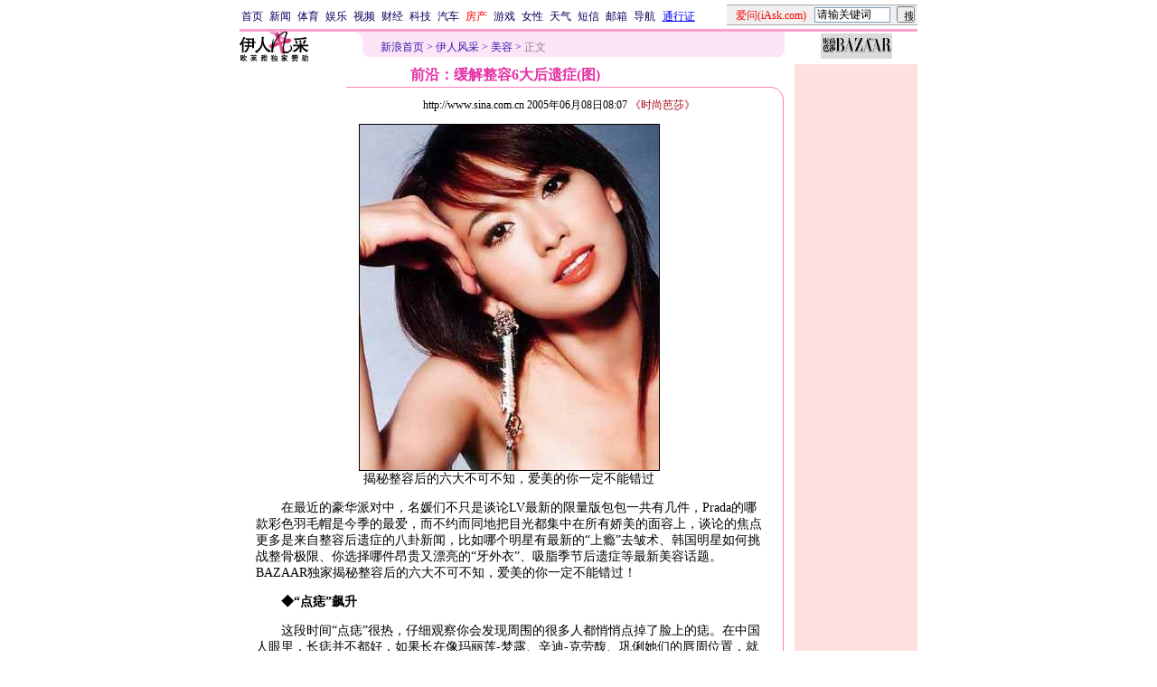

--- FILE ---
content_type: text/html
request_url: http://eladies.sina.com.cn/beauty1/shehua/p/2005/0608/0807165321.html
body_size: 30380
content:
<!--[8,1,165321] published at 2006-06-11 20:18:49 from #008 by 1275-->
<!--《时尚芭莎》-->
<!---->
<html>
<head>
<meta http-equiv="content-type" content="text/html; charset=gb2312">
<meta name="stencil" content="PGLS000121">
<title>前沿：缓解整容6大后遗症(图)_伊人风采_新浪网</title>
<meta name="keywords" content="">
<meta name="description" content="前沿：缓解整容6大后遗症(图)">
<meta name="publishid" content="8,1,165321">
<script type="text/javascript" src="http://image2.sina.com.cn/home/sinaflash.js"></script>
<style type="text/css">
td,li,select,input{font-size:12px}
.f7 {font-size:7px;}
.title12 {font-size:12px}
.title14 {font-size:14.9px;line-height:130%}
.f16 {font-size:16px;}
.ylt{font-size:12px}
.f12{font-size:12px;}
.f14{line-height:130%;font-size:14px;}
.l15 {line-height:150%;}
.l17 {line-height:170%;}
A:link {color: #0000ff;}
A:visited {color: #800080;}
A:active,A:hover {color : #ff0000}

.c01{color: #B7499C;}
.c02{color:#C21E64;border-color:#C21E64;}
.c03{color: #F0629F;}
.c05{color:#C64CBE;line-height:150%;}
.l15{line-height:150%}
.l13{line-height:130%}
A.a01:link,A.a01:visited {text-decoration:none;color: #07015B;}
A.a01:active,A.a01:hover {text-decoration:none;color : #ff0000}
A.a02:link,A.a02:visited {text-decoration:none;color: #0000ff;}
A.a02:active,A.a02:hover {text-decoration:none;color : #ff0000}
A.a03:link {color: #B7499C;}
A.a03:visited {color: #5C3224;}
A.a03:active,A.a03:hover {color : #ff0000}
A.vw1:link {color:#C64CBE;}
A.vw1:visited {color:#F161B5;}
A.vw1:active,A.vw1:hover {color:#ff0000;}

A.vw2:link {color:#F0629F;text-decoration:none;}
A.vw2:visited {color:#F0629F;text-decoration:none;}
A.vw2:active,A.vw2:hover {color:#ff0000;text-decoration:underline;}

A.vw3:link {color:#B81E66;}
A.vw3:visited {color:#E35497;}
A.vw3:active,A.vw3:hover {color:#ff0000;}
a.zwy:link,a.zwy:active,a.zwy:visited,a.zwy:hover{text-decoration:none;color: #311bad;}
</style>

<style>
.yqin {display:inline; height:0px; width:0px; position:absolute; text-align:left;}
A.iask_f14:link,A.iask_f14:visited,A.iask_f14:active,A.iask_f14:hover {font-size:14px;text-decoration:none;color: #ff0000;}
A.akey:link {text-decoration:none;color: #0000ff;}
A.akey:visited {text-decoration:none;color: #800080;}
A.akey:active,A.akey:hover {text-decoration:underline;color : #ff0000}
</style>

<!--${子栏目新闻条数}1★★★0000-->
<!--${精品库更多页号}746112430-->

<script language="JavaScript">
function setBarPosition(){
	document.getElementById('toolBar').style.top=0
	document.getElementById('toolBar').style.left=614
	document.getElementById('toolBar').style.display='block'
}

function setTailPosition(){
var theHeight=(document.getElementById('toolBar').offsetHeight>document.getElementById('theEnd').offsetTop) ? document.getElementById('toolBar').offsetHeight : document.getElementById('theEnd').offsetTop
	document.getElementById('sinaTail').style.top=theHeight
	document.getElementById('sinaTail').style.left=document.getElementById('theEnd').offsetLeft
	document.getElementById('sinaTail').style.display='block'
	document.getElementById('outer').style.height=theHeight
}
</script>
<script language="JavaScript">
function doZoom(size){
	document.getElementById('zoom').style.fontSize=size+'px'
         setTailPosition()
}

function doPrint(){
var str="<html>\n<meta http-equiv='content-type' content='text/html; charset=gb2312'>";
var article;
var css;
var strAdBegin="<!--NEWSZW_HZH_BEGIN-->";
var strAdEnd="<!--NEWSZW_HZH_END-->";
var strFontSize='<a href="javascript:doZoom(16)">大</a> <a href="javascript:doZoom(14)">中</a> <a href="javascript:doZoom(12)">小</a> <font color=#ca90ef>|</font> '.toLowerCase()
var strdoPrint="doPrint()";
var strTmp;

	css="<style>"
	+"td,.f12{font-size:12px}"
	+"body{font-family:宋体}"
	+".f24 {font-size:24px;}"
	+".f14 {font-size:14px;}"
	+".title14 {font-size:14px;line-height:130%}"
	+".l17 {line-height:170%;}"
	+".x14 {font-size:14px;line-height:130%}"
         +"a.zwy:link,a.zwy:active,a.zwy:visited,a.zwy:hover{text-decoration:none;color: #311bad;}"
	+"a.htt:link,a.htt:active,a.htt:visited{text-decoration:none;color: #7b4109;}"
	+"</style>";

	str +=	css;
	str +=	'<meta http-equiv="content-type" content="text/html; charset=gb2312">';
	str +=	'<title>'+document.title+'</title>';
	str +=	"<body bgcolor=#ffffff topmargin=5 leftmargin=5 marginheight=5 marginwidth=5 onLoad='window.print()'>";
	str +=	"<center><table width=600 border=0 cellspacing=0 cellpadding=0><tr><td height=34 width=100><a href=http://eladies.sina.com.cn><img src=http://image2.sina.com.cn/f/images/yrfcc_logo.gif width=76 height=33 border=0></a></td><td valign=bottom><a href=http://www.sina.com.cn class=zwy target=_blank>新浪首页</a> <font color=#3118ad>&gt;</font> <a href=http://eladies.sina.com.cn/ class=zwy>伊人风采</a> <font color=#3118ad>&gt;</font> <font color=#898a8e>正文</font>"
	str +=	"</td><td align=right valign=bottom><a href='javascript:history.back()'>返回</a>　<a href='javascript:window.print()'>打印</a>　<a href='javascript:window.print()'>打印</a></td></tr></table>";
	str +=	"<table width=602 border=0 cellpadding=0 cellspacing=0><tr><td>";
	
	article=document.getElementById('article').innerHTML;
	
	if(article.indexOf(strAdBegin)!=-1){
		str +=article.substr(0,article.indexOf(strAdBegin));
		strTmp=article.substr(article.indexOf(strAdEnd)+strAdEnd.length, article.length);
	}else{
		strTmp=article
	}
	str +=strTmp
	str += escape(window.location.href)
	str +=	"</td></tr></table></center>";
	str +=	"</body></html>";
	document.write(str);
	document.close();
}
</script>

<script language="JavaScript">
//发布日期
pagepubtime = "2006-06-11";

//广告显示判断
function checkPubTime(){

	//分解年、月、日
	DateTime = new Array(); 
	DateTime = pagepubtime.split("-");
	var year = DateTime[0];
	var month = DateTime[1];
	var day = DateTime[2];

	//用得到的年、月、日生成日期对象
	var pubTime = new Date(year,month - 1,day);
	//得到当前日期
	var now = new Date();

	//计算出当前日期与发布日期之间的毫秒差值
	var dif = now.getTime() - pubTime.getTime();

	//需要检测的日期差
	var difDay = 180;

	//一天24小时、一小时60分、一分60秒、一秒1000毫秒
	if (dif > difDay * 24 * 60 * 60 * 1000)
	{
		return false;
	}
	return true;
}
</script>
</head>
<body bgcolor=#ffffff topmargin=5 marginheight=5 leftmargin=0 marginwidth=0  onLoad="setTailPosition()"><!-- body code begin -->

<!-- SUDA_CODE_START --> 
<script type="text/javascript"> 
//<!--
(function(){var an="V=2.1.16";var ah=window,F=document,s=navigator,W=s.userAgent,ao=ah.screen,j=ah.location.href;var aD="https:"==ah.location.protocol?"https://s":"http://",ay="beacon.sina.com.cn";var N=aD+ay+"/a.gif?",z=aD+ay+"/g.gif?",R=aD+ay+"/f.gif?",ag=aD+ay+"/e.gif?",aB=aD+"beacon.sinauda.com/i.gif?";var aA=F.referrer.toLowerCase();var aa="SINAGLOBAL",Y="FSINAGLOBAL",H="Apache",P="ULV",l="SUP",aE="UOR",E="_s_acc",X="_s_tentry",n=false,az=false,B=(document.domain=="sina.com.cn")?true:false;var o=0;var aG=false,A=false;var al="";var m=16777215,Z=0,C,K=0;var r="",b="",a="";var M=[],S=[],I=[];var u=0;var v=0;var p="";var am=false;var w=false;function O(){var e=document.createElement("iframe");e.src=aD+ay+"/data.html?"+new Date().getTime();e.id="sudaDataFrame";e.style.height="0px";e.style.width="1px";e.style.overflow="hidden";e.frameborder="0";e.scrolling="no";document.getElementsByTagName("head")[0].appendChild(e)}function k(){var e=document.createElement("iframe");e.src=aD+ay+"/ckctl.html";e.id="ckctlFrame";e.style.height="0px";e.style.width="1px";e.style.overflow="hidden";e.frameborder="0";e.scrolling="no";document.getElementsByTagName("head")[0].appendChild(e)}function q(){var e=document.createElement("script");e.src=aD+ay+"/h.js";document.getElementsByTagName("head")[0].appendChild(e)}function h(aH,i){var D=F.getElementsByName(aH);var e=(i>0)?i:0;return(D.length>e)?D[e].content:""}function aF(){var aJ=F.getElementsByName("sudameta");var aR=[];for(var aO=0;aO<aJ.length;aO++){var aK=aJ[aO].content;if(aK){if(aK.indexOf(";")!=-1){var D=aK.split(";");for(var aH=0;aH<D.length;aH++){var aP=aw(D[aH]);if(!aP){continue}aR.push(aP)}}else{aR.push(aK)}}}var aM=F.getElementsByTagName("meta");for(var aO=0,aI=aM.length;aO<aI;aO++){var aN=aM[aO];if(aN.name=="tags"){aR.push("content_tags:"+encodeURI(aN.content))}}var aL=t("vjuids");aR.push("vjuids:"+aL);var e="";var aQ=j.indexOf("#");if(aQ!=-1){e=escape(j.substr(aQ+1));aR.push("hashtag:"+e)}return aR}function V(aK,D,aI,aH){if(aK==""){return""}aH=(aH=="")?"=":aH;D+=aH;var aJ=aK.indexOf(D);if(aJ<0){return""}aJ+=D.length;var i=aK.indexOf(aI,aJ);if(i<aJ){i=aK.length}return aK.substring(aJ,i)}function t(e){if(undefined==e||""==e){return""}return V(F.cookie,e,";","")}function at(aI,e,i,aH){if(e!=null){if((undefined==aH)||(null==aH)){aH="sina.com.cn"}if((undefined==i)||(null==i)||(""==i)){F.cookie=aI+"="+e+";domain="+aH+";path=/"}else{var D=new Date();var aJ=D.getTime();aJ=aJ+86400000*i;D.setTime(aJ);aJ=D.getTime();F.cookie=aI+"="+e+";domain="+aH+";expires="+D.toUTCString()+";path=/"}}}function f(D){try{var i=document.getElementById("sudaDataFrame").contentWindow.storage;return i.get(D)}catch(aH){return false}}function ar(D,aH){try{var i=document.getElementById("sudaDataFrame").contentWindow.storage;i.set(D,aH);return true}catch(aI){return false}}function L(){var aJ=15;var D=window.SUDA.etag;if(!B){return"-"}if(u==0){O();q()}if(D&&D!=undefined){w=true}ls_gid=f(aa);if(ls_gid===false||w==false){return false}else{am=true}if(ls_gid&&ls_gid.length>aJ){at(aa,ls_gid,3650);n=true;return ls_gid}else{if(D&&D.length>aJ){at(aa,D,3650);az=true}var i=0,aI=500;var aH=setInterval((function(){var e=t(aa);if(w){e=D}i+=1;if(i>3){clearInterval(aH)}if(e.length>aJ){clearInterval(aH);ar(aa,e)}}),aI);return w?D:t(aa)}}function U(e,aH,D){var i=e;if(i==null){return false}aH=aH||"click";if((typeof D).toLowerCase()!="function"){return}if(i.attachEvent){i.attachEvent("on"+aH,D)}else{if(i.addEventListener){i.addEventListener(aH,D,false)}else{i["on"+aH]=D}}return true}function af(){if(window.event!=null){return window.event}else{if(window.event){return window.event}var D=arguments.callee.caller;var i;var aH=0;while(D!=null&&aH<40){i=D.arguments[0];if(i&&(i.constructor==Event||i.constructor==MouseEvent||i.constructor==KeyboardEvent)){return i}aH++;D=D.caller}return i}}function g(i){i=i||af();if(!i.target){i.target=i.srcElement;i.pageX=i.x;i.pageY=i.y}if(typeof i.layerX=="undefined"){i.layerX=i.offsetX}if(typeof i.layerY=="undefined"){i.layerY=i.offsetY}return i}function aw(aH){if(typeof aH!=="string"){throw"trim need a string as parameter"}var e=aH.length;var D=0;var i=/(\u3000|\s|\t|\u00A0)/;while(D<e){if(!i.test(aH.charAt(D))){break}D+=1}while(e>D){if(!i.test(aH.charAt(e-1))){break}e-=1}return aH.slice(D,e)}function c(e){return Object.prototype.toString.call(e)==="[object Array]"}function J(aH,aL){var aN=aw(aH).split("&");var aM={};var D=function(i){if(aL){try{return decodeURIComponent(i)}catch(aP){return i}}else{return i}};for(var aJ=0,aK=aN.length;aJ<aK;aJ++){if(aN[aJ]){var aI=aN[aJ].split("=");var e=aI[0];var aO=aI[1];if(aI.length<2){aO=e;e="$nullName"}if(!aM[e]){aM[e]=D(aO)}else{if(c(aM[e])!=true){aM[e]=[aM[e]]}aM[e].push(D(aO))}}}return aM}function ac(D,aI){for(var aH=0,e=D.length;aH<e;aH++){aI(D[aH],aH)}}function ak(i){var e=new RegExp("^http(?:s)?://([^/]+)","im");if(i.match(e)){return i.match(e)[1].toString()}else{return""}}function aj(aO){try{var aL="ABCDEFGHIJKLMNOPQRSTUVWXYZabcdefghijklmnopqrstuvwxyz0123456789+/=";var D="ABCDEFGHIJKLMNOPQRSTUVWXYZabcdefghijklmnopqrstuvwxyz0123456789-_=";var aQ=function(e){var aR="",aS=0;for(;aS<e.length;aS++){aR+="%"+aH(e[aS])}return decodeURIComponent(aR)};var aH=function(e){var i="0"+e.toString(16);return i.length<=2?i:i.substr(1)};var aP=function(aY,aV,aR){if(typeof(aY)=="string"){aY=aY.split("")}var aX=function(a7,a9){for(var a8=0;a8<a7.length;a8++){if(a7[a8]==a9){return a8}}return -1};var aS=[];var a6,a4,a1="";var a5,a3,a0,aZ="";if(aY.length%4!=0){}var e=/[^A-Za-z0-9\+\/\=]/g;var a2=aL.split("");if(aV=="urlsafe"){e=/[^A-Za-z0-9\-_\=]/g;a2=D.split("")}var aU=0;if(aV=="binnary"){a2=[];for(aU=0;aU<=64;aU++){a2[aU]=aU+128}}if(aV!="binnary"&&e.exec(aY.join(""))){return aR=="array"?[]:""}aU=0;do{a5=aX(a2,aY[aU++]);a3=aX(a2,aY[aU++]);a0=aX(a2,aY[aU++]);aZ=aX(a2,aY[aU++]);a6=(a5<<2)|(a3>>4);a4=((a3&15)<<4)|(a0>>2);a1=((a0&3)<<6)|aZ;aS.push(a6);if(a0!=64&&a0!=-1){aS.push(a4)}if(aZ!=64&&aZ!=-1){aS.push(a1)}a6=a4=a1="";a5=a3=a0=aZ=""}while(aU<aY.length);if(aR=="array"){return aS}var aW="",aT=0;for(;aT<aS.lenth;aT++){aW+=String.fromCharCode(aS[aT])}return aW};var aI=[];var aN=aO.substr(0,3);var aK=aO.substr(3);switch(aN){case"v01":for(var aJ=0;aJ<aK.length;aJ+=2){aI.push(parseInt(aK.substr(aJ,2),16))}return decodeURIComponent(aQ(aP(aI,"binnary","array")));break;case"v02":aI=aP(aK,"urlsafe","array");return aQ(aP(aI,"binnary","array"));break;default:return decodeURIComponent(aO)}}catch(aM){return""}}var ap={screenSize:function(){return(m&8388608==8388608)?ao.width+"x"+ao.height:""},colorDepth:function(){return(m&4194304==4194304)?ao.colorDepth:""},appCode:function(){return(m&2097152==2097152)?s.appCodeName:""},appName:function(){return(m&1048576==1048576)?((s.appName.indexOf("Microsoft Internet Explorer")>-1)?"MSIE":s.appName):""},cpu:function(){return(m&524288==524288)?(s.cpuClass||s.oscpu):""},platform:function(){return(m&262144==262144)?(s.platform):""},jsVer:function(){if(m&131072!=131072){return""}var aI,e,aK,D=1,aH=0,i=(s.appName.indexOf("Microsoft Internet Explorer")>-1)?"MSIE":s.appName,aJ=s.appVersion;if("MSIE"==i){e="MSIE";aI=aJ.indexOf(e);if(aI>=0){aK=window.parseInt(aJ.substring(aI+5));if(3<=aK){D=1.1;if(4<=aK){D=1.3}}}}else{if(("Netscape"==i)||("Opera"==i)||("Mozilla"==i)){D=1.3;e="Netscape6";aI=aJ.indexOf(e);if(aI>=0){D=1.5}}}return D},network:function(){if(m&65536!=65536){return""}var i="";i=(s.connection&&s.connection.type)?s.connection.type:i;try{F.body.addBehavior("#default#clientCaps");i=F.body.connectionType}catch(D){i="unkown"}return i},language:function(){return(m&32768==32768)?(s.systemLanguage||s.language):""},timezone:function(){return(m&16384==16384)?(new Date().getTimezoneOffset()/60):""},flashVer:function(){if(m&8192!=8192){return""}var aK=s.plugins,aH,aL,aN;if(aK&&aK.length){for(var aJ in aK){aL=aK[aJ];if(aL.description==null){continue}if(aH!=null){break}aN=aL.description.toLowerCase();if(aN.indexOf("flash")!=-1){aH=aL.version?parseInt(aL.version):aN.match(/\d+/);continue}}}else{if(window.ActiveXObject){for(var aI=10;aI>=2;aI--){try{var D=new ActiveXObject("ShockwaveFlash.ShockwaveFlash."+aI);if(D){aH=aI;break}}catch(aM){}}}else{if(W.indexOf("webtv/2.5")!=-1){aH=3}else{if(W.indexOf("webtv")!=-1){aH=2}}}}return aH},javaEnabled:function(){if(m&4096!=4096){return""}var D=s.plugins,i=s.javaEnabled(),aH,aI;if(i==true){return 1}if(D&&D.length){for(var e in D){aH=D[e];if(aH.description==null){continue}if(i!=null){break}aI=aH.description.toLowerCase();if(aI.indexOf("java plug-in")!=-1){i=parseInt(aH.version);continue}}}else{if(window.ActiveXObject){i=(new ActiveXObject("JavaWebStart.IsInstalled")!=null)}}return i?1:0}};var ad={pageId:function(i){var D=i||r,aK="-9999-0-0-1";if((undefined==D)||(""==D)){try{var aH=h("publishid");if(""!=aH){var aJ=aH.split(",");if(aJ.length>0){if(aJ.length>=3){aK="-9999-0-"+aJ[1]+"-"+aJ[2]}D=aJ[0]}}else{D="0"}}catch(aI){D="0"}D=D+aK}return D},sessionCount:function(){var e=t("_s_upa");if(e==""){e=0}return e},excuteCount:function(){return SUDA.sudaCount},referrer:function(){if(m&2048!=2048){return""}var e=/^[^\?&#]*.swf([\?#])?/;if((aA=="")||(aA.match(e))){var i=V(j,"ref","&","");if(i!=""){return escape(i)}}return escape(aA)},isHomepage:function(){if(m&1024!=1024){return""}var D="";try{F.body.addBehavior("#default#homePage");D=F.body.isHomePage(j)?"Y":"N"}catch(i){D="unkown"}return D},PGLS:function(){return(m&512==512)?h("stencil"):""},ZT:function(){if(m&256!=256){return""}var e=h("subjectid");e.replace(",",".");e.replace(";",",");return escape(e)},mediaType:function(){return(m&128==128)?h("mediaid"):""},domCount:function(){return(m&64==64)?F.getElementsByTagName("*").length:""},iframeCount:function(){return(m&32==32)?F.getElementsByTagName("iframe").length:""}};var av={visitorId:function(){var i=15;var e=t(aa);if(e.length>i&&u==0){return e}else{return}},fvisitorId:function(e){if(!e){var e=t(Y);return e}else{at(Y,e,3650)}},sessionId:function(){var e=t(H);if(""==e){var i=new Date();e=Math.random()*10000000000000+"."+i.getTime()}return e},flashCookie:function(e){if(e){}else{return p}},lastVisit:function(){var D=t(H);var aI=t(P);var aH=aI.split(":");var aJ="",i;if(aH.length>=6){if(D!=aH[4]){i=new Date();var e=new Date(window.parseInt(aH[0]));aH[1]=window.parseInt(aH[1])+1;if(i.getMonth()!=e.getMonth()){aH[2]=1}else{aH[2]=window.parseInt(aH[2])+1}if(((i.getTime()-e.getTime())/86400000)>=7){aH[3]=1}else{if(i.getDay()<e.getDay()){aH[3]=1}else{aH[3]=window.parseInt(aH[3])+1}}aJ=aH[0]+":"+aH[1]+":"+aH[2]+":"+aH[3];aH[5]=aH[0];aH[0]=i.getTime();at(P,aH[0]+":"+aH[1]+":"+aH[2]+":"+aH[3]+":"+D+":"+aH[5],360)}else{aJ=aH[5]+":"+aH[1]+":"+aH[2]+":"+aH[3]}}else{i=new Date();aJ=":1:1:1";at(P,i.getTime()+aJ+":"+D+":",360)}return aJ},userNick:function(){if(al!=""){return al}var D=unescape(t(l));if(D!=""){var i=V(D,"ag","&","");var e=V(D,"user","&","");var aH=V(D,"uid","&","");var aJ=V(D,"sex","&","");var aI=V(D,"dob","&","");al=i+":"+e+":"+aH+":"+aJ+":"+aI;return al}else{return""}},userOrigin:function(){if(m&4!=4){return""}var e=t(aE);var i=e.split(":");if(i.length>=2){return i[0]}else{return""}},advCount:function(){return(m&2==2)?t(E):""},setUOR:function(){var aL=t(aE),aP="",i="",aO="",aI="",aM=j.toLowerCase(),D=F.referrer.toLowerCase();var aQ=/[&|?]c=spr(_[A-Za-z0-9]{1,}){3,}/;var aK=new Date();if(aM.match(aQ)){aO=aM.match(aQ)[0]}else{if(D.match(aQ)){aO=D.match(aQ)[0]}}if(aO!=""){aO=aO.substr(3)+":"+aK.getTime()}if(aL==""){if(t(P)==""){aP=ak(D);i=ak(aM)}at(aE,aP+","+i+","+aO,365)}else{var aJ=0,aN=aL.split(",");if(aN.length>=1){aP=aN[0]}if(aN.length>=2){i=aN[1]}if(aN.length>=3){aI=aN[2]}if(aO!=""){aJ=1}else{var aH=aI.split(":");if(aH.length>=2){var e=new Date(window.parseInt(aH[1]));if(e.getTime()<(aK.getTime()-86400000*30)){aJ=1}}}if(aJ){at(aE,aP+","+i+","+aO,365)}}},setAEC:function(e){if(""==e){return}var i=t(E);if(i.indexOf(e+",")<0){i=i+e+","}at(E,i,7)},ssoInfo:function(){var D=unescape(aj(t("sso_info")));if(D!=""){if(D.indexOf("uid=")!=-1){var i=V(D,"uid","&","");return escape("uid:"+i)}else{var e=V(D,"u","&","");return escape("u:"+unescape(e))}}else{return""}},subp:function(){return t("SUBP")}};var ai={CI:function(){var e=["sz:"+ap.screenSize(),"dp:"+ap.colorDepth(),"ac:"+ap.appCode(),"an:"+ap.appName(),"cpu:"+ap.cpu(),"pf:"+ap.platform(),"jv:"+ap.jsVer(),"ct:"+ap.network(),"lg:"+ap.language(),"tz:"+ap.timezone(),"fv:"+ap.flashVer(),"ja:"+ap.javaEnabled()];return"CI="+e.join("|")},PI:function(e){var i=["pid:"+ad.pageId(e),"st:"+ad.sessionCount(),"et:"+ad.excuteCount(),"ref:"+ad.referrer(),"hp:"+ad.isHomepage(),"PGLS:"+ad.PGLS(),"ZT:"+ad.ZT(),"MT:"+ad.mediaType(),"keys:","dom:"+ad.domCount(),"ifr:"+ad.iframeCount()];return"PI="+i.join("|")},UI:function(){var e=["vid:"+av.visitorId(),"sid:"+av.sessionId(),"lv:"+av.lastVisit(),"un:"+av.userNick(),"uo:"+av.userOrigin(),"ae:"+av.advCount(),"lu:"+av.fvisitorId(),"si:"+av.ssoInfo(),"rs:"+(n?1:0),"dm:"+(B?1:0),"su:"+av.subp()];return"UI="+e.join("|")},EX:function(i,e){if(m&1!=1){return""}i=(null!=i)?i||"":b;e=(null!=e)?e||"":a;return"EX=ex1:"+i+"|ex2:"+e},MT:function(){return"MT="+aF().join("|")},V:function(){return an},R:function(){return"gUid_"+new Date().getTime()}};function ax(){var aK="-",aH=F.referrer.toLowerCase(),D=j.toLowerCase();if(""==t(X)){if(""!=aH){aK=ak(aH)}at(X,aK,"","weibo.com")}var aI=/weibo.com\/reg.php/;if(D.match(aI)){var aJ=V(unescape(D),"sharehost","&","");var i=V(unescape(D),"appkey","&","");if(""!=aJ){at(X,aJ,"","weibo.com")}at("appkey",i,"","weibo.com")}}function d(e,i){G(e,i)}function G(i,D){D=D||{};var e=new Image(),aH;if(D&&D.callback&&typeof D.callback=="function"){e.onload=function(){clearTimeout(aH);aH=null;D.callback(true)}}SUDA.img=e;e.src=i;aH=setTimeout(function(){if(D&&D.callback&&typeof D.callback=="function"){D.callback(false);e.onload=null}},D.timeout||2000)}function x(e,aH,D,aI){SUDA.sudaCount++;if(!av.visitorId()&&!L()){if(u<3){u++;setTimeout(x,500);return}}var i=N+[ai.V(),ai.CI(),ai.PI(e),ai.UI(),ai.MT(),ai.EX(aH,D),ai.R()].join("&");G(i,aI)}function y(e,D,i){if(aG||A){return}if(SUDA.sudaCount!=0){return}x(e,D,i)}function ab(e,aH){if((""==e)||(undefined==e)){return}av.setAEC(e);if(0==aH){return}var D="AcTrack||"+t(aa)+"||"+t(H)+"||"+av.userNick()+"||"+e+"||";var i=ag+D+"&gUid_"+new Date().getTime();d(i)}function aq(aI,e,i,aJ){aJ=aJ||{};if(!i){i=""}else{i=escape(i)}var aH="UATrack||"+t(aa)+"||"+t(H)+"||"+av.userNick()+"||"+aI+"||"+e+"||"+ad.referrer()+"||"+i+"||"+(aJ.realUrl||"")+"||"+(aJ.ext||"");var D=ag+aH+"&gUid_"+new Date().getTime();d(D,aJ)}function aC(aK){var i=g(aK);var aI=i.target;var aH="",aL="",D="";var aJ;if(aI!=null&&aI.getAttribute&&(!aI.getAttribute("suda-uatrack")&&!aI.getAttribute("suda-actrack")&&!aI.getAttribute("suda-data"))){while(aI!=null&&aI.getAttribute&&(!!aI.getAttribute("suda-uatrack")||!!aI.getAttribute("suda-actrack")||!!aI.getAttribute("suda-data"))==false){if(aI==F.body){return}aI=aI.parentNode}}if(aI==null||aI.getAttribute==null){return}aH=aI.getAttribute("suda-actrack")||"";aL=aI.getAttribute("suda-uatrack")||aI.getAttribute("suda-data")||"";sudaUrls=aI.getAttribute("suda-urls")||"";if(aL){aJ=J(aL);if(aI.tagName.toLowerCase()=="a"){D=aI.href}opts={};opts.ext=(aJ.ext||"");aJ.key&&SUDA.uaTrack&&SUDA.uaTrack(aJ.key,aJ.value||aJ.key,D,opts)}if(aH){aJ=J(aH);aJ.key&&SUDA.acTrack&&SUDA.acTrack(aJ.key,aJ.value||aJ.key)}}if(window.SUDA&&Object.prototype.toString.call(window.SUDA)==="[object Array]"){for(var Q=0,ae=SUDA.length;Q<ae;Q++){switch(SUDA[Q][0]){case"setGatherType":m=SUDA[Q][1];break;case"setGatherInfo":r=SUDA[Q][1]||r;b=SUDA[Q][2]||b;a=SUDA[Q][3]||a;break;case"setPerformance":Z=SUDA[Q][1];break;case"setPerformanceFilter":C=SUDA[Q][1];break;case"setPerformanceInterval":K=SUDA[Q][1]*1||0;K=isNaN(K)?0:K;break;case"setGatherMore":M.push(SUDA[Q].slice(1));break;case"acTrack":S.push(SUDA[Q].slice(1));break;case"uaTrack":I.push(SUDA[Q].slice(1));break}}}aG=(function(D,i){if(ah.top==ah){return false}else{try{if(F.body.clientHeight==0){return false}return((F.body.clientHeight>=D)&&(F.body.clientWidth>=i))?false:true}catch(aH){return true}}})(320,240);A=(function(){return false})();av.setUOR();var au=av.sessionId();window.SUDA=window.SUDA||[];SUDA.sudaCount=SUDA.sudaCount||0;SUDA.log=function(){x.apply(null,arguments)};SUDA.acTrack=function(){ab.apply(null,arguments)};SUDA.uaTrack=function(){aq.apply(null,arguments)};U(F.body,"click",aC);window.GB_SUDA=SUDA;GB_SUDA._S_pSt=function(){};GB_SUDA._S_acTrack=function(){ab.apply(null,arguments)};GB_SUDA._S_uaTrack=function(){aq.apply(null,arguments)};window._S_pSt=function(){};window._S_acTrack=function(){ab.apply(null,arguments)};window._S_uaTrack=function(){aq.apply(null,arguments)};window._S_PID_="";if(!window.SUDA.disableClickstream){y()}try{k()}catch(T){}})();
//-->
</script> 
<noScript> 
<div style='position:absolute;top:0;left:0;width:0;height:0;visibility:hidden'><img width=0 height=0 src='//beacon.sina.com.cn/a.gif?noScript' border='0' alt='' /></div> 
</noScript> 
<!-- SUDA_CODE_END -->

<!-- SSO_GETCOOKIE_START -->
<script type="text/javascript">var sinaSSOManager=sinaSSOManager||{};sinaSSOManager.getSinaCookie=function(){function dc(u){if(u==undefined){return""}var decoded=decodeURIComponent(u);return decoded=="null"?"":decoded}function ps(str){var arr=str.split("&");var arrtmp;var arrResult={};for(var i=0;i<arr.length;i++){arrtmp=arr[i].split("=");arrResult[arrtmp[0]]=dc(arrtmp[1])}return arrResult}function gC(name){var Res=eval("/"+name+"=([^;]+)/").exec(document.cookie);return Res==null?null:Res[1]}var sup=dc(gC("SUP"));if(!sup){sup=dc(gC("SUR"))}if(!sup){return null}return ps(sup)};</script>
<!-- SSO_GETCOOKIE_END -->

<script type="text/javascript">new function(r,s,t){this.a=function(n,t,e){if(window.addEventListener){n.addEventListener(t,e,false);}else if(window.attachEvent){n.attachEvent("on"+t,e);}};this.b=function(f){var t=this;return function(){return f.apply(t,arguments);};};this.c=function(){var f=document.getElementsByTagName("form");for(var i=0;i<f.length;i++){var o=f[i].action;if(this.r.test(o)){f[i].action=o.replace(this.r,this.s);}}};this.r=r;this.s=s;this.d=setInterval(this.b(this.c),t);this.a(window,"load",this.b(function(){this.c();clearInterval(this.d);}));}(/http:\/\/www\.google\.c(om|n)\/search/, "http://keyword.sina.com.cn/searchword.php", 250);</script>
<!-- body code end -->

<center>
<!--导航start-->
<style>.h3 {font-size:7px;color:#FFBD00}</style>
<table width=750 border=0 cellspacing=0 cellpadding=0>
<tr><td>

<script>
function getCookie(name) {

  var search;

  search = name + "="
  offset = document.cookie.indexOf(search) 
  if (offset != -1) {
    offset += search.length ;
    end = document.cookie.indexOf(";", offset) ;
    if (end == -1)
      end = document.cookie.length;
    return document.cookie.substring(offset, end);
  }
  else
    return "";
}

function unipro_clearCookie(name ) {
	document.cookie=name+"=; " + "domain=sina.com.cn; path=/; ";     
	//bites = document.cookie.split("; ");
} 

function getMobileNum(ckName){
var userInfo = getCookie(ckName).split(":");
	return userInfo[2];
}

function unipro_UniProLogout() {
	unipro_clearCookie("SINAPRO");
	unipro_clearCookie("SINA-AVATAR");
	unipro_clearCookie("SINAPROC");
	unipro_clearCookie("nick");
	unipro_clearCookie("SINA_NU");      
	unipro_clearCookie("SINA_OU");
	unipro_clearCookie("appmask");
	unipro_clearCookie("gender");
	unipro_clearCookie("UNIPROTM");
	unipro_clearCookie("UNIPROU");
	unipro_clearCookie("SINA_USER");
	unipro_clearCookie("SMS_COOKIE");
	return true;
}

function getUniproUrl_stand(){
	window.location='http://unipro.sina.com.cn/';
	return false;
}

function getUniproUrl_welcome(){
	unipro_UniProLogout();
	window.location='http://unipro.sina.com.cn';
	return false;	
}

function print_stand_unipro_head()
{
	document.write("<table border=0 cellpadding=0 cellspacing=0 width=100%><tr align=center><td><a href=http://www.sina.com.cn class=a01>首页</a></td><td width=4></td><td><a href=http://news.sina.com.cn class=a01>新闻</a></td><td width=4></td><td><a href=http://sports.sina.com.cn class=a01>体育</a></td><td width=4></td><td><a href=http://ent.sina.com.cn class=a01>娱乐</a></td><td width=4></td><td><a href=http://bn.sina.com.cn/ class=a01>视频</a></td><td width=4></td><td><a href=http://finance.sina.com.cn/ class=a01>财经</a></td><td width=4></td><td><a href=http://tech.sina.com.cn/ class=a01>科技</a></td><td width=4></td><td><a href=http://auto.sina.com.cn/ class=a01>汽车</a></td><td width=4></td><td><a href=http://house.sina.com.cn/ class=a01><font color=red>房产</font></a></td><td width=4></td><td><a href=http://games.sina.com.cn class=a01>游戏</a></td><td width=4></td><td><a href=http://eladies.sina.com.cn/ class=a01>女性</a></td><td width=4></td><td><a href=http://weather.news.sina.com.cn/ class=a01>天气</a></td><td width=4></td><td><a href=http://sms.sina.com.cn class=a01>短信</a></td><td width=4></td><td><a href=http://mail.sina.com.cn class=a01>邮箱</a></td><td width=4></td></td><td><a href=http://news.sina.com.cn/guide/ class=a01>导航</a></td><td width=4></td><td ><a href=# onClick='return getUniproUrl_stand()'>通行证</a></td><td align=right style=\"padding-bottom:4px;\"><table width=211 border=0 align=right cellpadding=0 cellspacing=0>	<tr><td width=211 colspan=3 height=1 bgcolor=#A9A9A9></td>	</tr>	<form name=\"_searchiask\" method=get action=\"http://www.iask.com/s\" onsubmit=\"return checkiask()\" target=_blank><input type=hidden name=f value=n><input type=hidden name=fnp_h value=1><tr bgcolor=#F0F0F0><td width=97 height=21 align=center style=\"padding-top:3px;\"><a href=http://iask.com target=_blank  class=a01><font color=#ff0000>爱问(iAsk.com)</font></a></td><td width=91><input type=text name=\"k\" size=12 style=\"width:84px;height:17px;border:1px solid #7F9DB9;\" value=\"请输关键词\" onClick=\"javascript:if(this.value=='请输关键词')this.value='';\"></td>	<td width=23><input type=submit style=\"width:20px;height:18px\" value=\"搜\"></td>	</tr>	<tr><td colspan=3 height=1 bgcolor=#A9A9A9></td>	</tr>	</form>	</table></td></tr></table>");
	
	document.write("</td><td align=right>");
	
	
}

function print_stand_unipro_welcome()
{
	var unipro_login_nickname = getCookie( "nick" );
	var unipro_login_pos = unipro_login_nickname.indexOf( "(" );
	if ( unipro_login_pos != -1 )
	{
		unipro_login_nickname = unipro_login_nickname.substr( 0, unipro_login_pos );
	}
	
	document.write("<table border=0 cellpadding=0 cellspacing=0 width=100%><tr align=center><td><a href=http://www.sina.com.cn class=a01>首页</a></td><td width=4></td><td><a href=http://news.sina.com.cn class=a01>新闻</a></td><td width=4></td><td><a href=http://sports.sina.com.cn class=a01>体育</a></td><td width=4></td><td><a href=http://ent.sina.com.cn class=a01>娱乐</a></td><td width=4></td><td><a href=http://bn.sina.com.cn/ class=a01>视频</a></td><td width=4></td><td><a href=http://finance.sina.com.cn/ class=a01>财经</a></td><td width=4></td><td><a href=http://tech.sina.com.cn/ class=a01>科技</a></td><td width=4></td><td><a href=http://auto.sina.com.cn/ class=a01>汽车</a></td><td width=4></td><td><a href=http://house.sina.com.cn/ class=a01><font color=red>房产</font></a></td><td width=4></td><td><a href=http://games.sina.com.cn class=a01>游戏</a></td><td width=4></td><td><a href=http://weather.sina.com.cn/ class=a01>天气</a></td><td width=4></td><td><a href=http://sms.sina.com.cn class=a01>短信</a></td><td width=4></td><td><a href=http://mail.sina.com.cn class=a01>邮箱</a></td><td width=4></td><td><a href=http://news.sina.com.cn/guide/ class=a01>导航</a></td><td width=4></td></tr></table>");
	
	document.write("</td><td align=right>");
	
	document.write("<table height=25 border=0 cellpadding=0 cellspacing=0>");
	document.write("<tr>");
	
	if ( unipro_login_nickname!="" && unipro_login_nickname!="null" && unipro_login_nickname!=null && unipro_login_nickname!="undefined" ) {
		document.write("<td align=right> "+unipro_login_nickname+"</td><td width=4></td><td><a href=# onClick='return getUniproUrl_welcome()'><font color=#0000ff>退出</font></a>");
	} else {
		document.write( "<td align=right> 新浪过客" +"</td><td width=4></td><td><a href=# onClick='return getUniproUrl_welcome()'><font color=#0000ff>退出</font></a>");
	}
	document.write("&nbsp;</td><td style=\"padding-bottom:4px;\"><table width=211 border=0 align=right cellpadding=0 cellspacing=0>	<tr><td width=211 colspan=3 height=1 bgcolor=#A9A9A9></td>	</tr>	<form name=\"_searchiask\" method=get action=\"http://www.iask.com/s\" onsubmit=\"return checkiask()\" target=_blank><input type=hidden name=f value=n><input type=hidden name=fnp_h value=1><tr bgcolor=#F0F0F0><td width=97 height=21 align=center style=\"padding-top:3px;\"><a href=http://iask.com target=_blank  class=a01><font color=#ff0000>爱问(iAsk.com)</font></a></td><td width=91><input type=text name=\"k\" size=12 style=\"width:84px;height:17px;border:1px solid #7F9DB9;\" value=\"请输关键词\" onClick=\"javascript:if(this.value=='请输关键词')this.value='';\"></td>	<td width=23><input type=submit style=\"width:20px;height:18px\" value=\"搜\"></td>	</tr>	<tr><td colspan=3 height=1 bgcolor=#A9A9A9></td>	</tr>	</form>	</table></td></tr>");
	document.write("</table>");
}

function checkiask()
{
	if (document._searchiask.k.value=="请输关键词" || document._searchiask.k.value=="" )
	{
		window.open("http://iask.com");
		return false;
	}
	return true;
}
</script>

<script language="javascript">
if (getCookie("SINAPRO") == "") {
	print_stand_unipro_head();

} else {

	print_stand_unipro_welcome();

}
</script>
</td></tr>
</table>
<!--导航end-->


<!--header:end-->
<div id=PublicRelation6 name="PublicRelation" style="DISPLAY:none">
<!-- {banner广告顶部代码} -->
<!--ADS:begin=PDPS000000000676:{D84FA2CA-CD12-401D-BFF6-4CEEB2850160}--><a href=http://yp.sina.net/huodong/yp_index.htm
 target=_blank><img src=http://ad4.sina.com.cn/200512/23/41789_750.90.jpg border=0 width=750 height=90></a>
<!--nwy/net/A--><!--ADS:end-->
</td></tr></table>
</div>
<SCRIPT>	 
  //<!--广告发布-->
<!--
if (checkPubTime())
{
	document.getElementById("PublicRelation6").style.display="";
}
-->
</SCRIPT>

<table width=750 border=0 cellpadding=0 cellspacing=0>
<tr><td height=3 bgcolor=#FE9FCA><img src=http://image2.sina.com.cn/living/v/c.gif width=1 height=1></td></tr>
</table>
<table width=750 border=0 cellpadding=0 cellspacing=0>
<tr><td width=128><img src=http://image2.sina.com.cn/lx/2004-08-16/U179P8T1D105317F1103DT20040816141448.gif  height=33 alt="伊人风采"></td>
<td width=8 valign=top><img src=http://image2.sina.com.cn/living/v/ss112701.gif width=8 height=8></td>
<td width=467 valign=top>
	<table width=467 border=0 cellpadding=0 cellspacing=0 bgcolor=#FDE4F7>
	<tr><td height=8 colspan=3><img src=http://image2.sina.com.cn/living/v/c.gif width=1 height=1></td></tr>
	<tr><td width=20 valign=bottom height=20><img src=http://image2.sina.com.cn/living/v/ss112710.gif width=6 height=6></td>
	<td width=441><a href=http://www.sina.com.cn class=zwy target=_blank>新浪首页</a> <font color=#3118ad>&gt;</font> <a href=/ class=zwy target=_blank>伊人风采</a> <font color=#3118ad>&gt;</font> <a href=/beauty1/ class=zwy title='美容'> 美容</a> <font color=#3118ad>&gt;</font>  <font color=#898a8e>正文</font></td>
	<td width=6 valign=bottom><img src=http://image2.sina.com.cn/living/v/ss112711.gif width=6 height=6></td></tr>
	</table></td>
<td width=11></td>
<td width=136 align=center><a href=http://www.trendsmag.com/trendsmag/bazaar/ target_blank><img src=http://image2.sina.com.cn/lx/mt/2005-01-24/U765P8T1D136286F1098DT20050124155922.jpg border=0  height=28></a></td></tr>
<tr><td height=3></td></tr>
</table>
<div id="outer" style="position:relative;width:750px">
<table width=750 border=0 cellpadding=0 cellspacing=0>
<tr valign=top><td width=602>
        <div id=article>
	<table border=0 cellspacing=0 cellpadding=0>
	<tr><th class=f16 height=25 width=588 align=center><font color=#E530A6>前沿：缓解整容6大后遗症(图)</font></th></tr>
	</table>
	<table width=602 border=0 cellpadding=0 cellspacing=0>
	<tr valign=top><td width=588 align=right>

		<table width=470 border=0 cellspacing=0 cellpadding=0>
		<tr><td height=1 bgcolor=#FE82B7><img src=http://image2.sina.com.cn/living/v/c.gif width=1 height=1></td></tr>
		<tr><td height=40 align=center>http://www.sina.com.cn 2005年06月08日08:07 <font color=#A20010>《时尚芭莎》</font></td></tr>
		</table>
		
		
		
		<table width=570 border=0 cellspacing=0 cellpadding=0>
				<tr><td class=f14 width=560>
				
				
			
			<font id="zoom" class=f14>
				 <div align=center><img src="http://image2.sina.com.cn/lx/beauty1/shehua/p/2005/0608/U318P8T1D165321F915DT20050608084614.jpg" border=1></div>
<div align=center>揭秘整容后的六大不可不知，爱美的你一定不能错过</div>
<p>　　在最近的豪华派对中，名媛们不只是谈论LV最新的限量版包包一共有几件，Prada的哪款彩色羽毛帽是今季的最爱，而不约而同地把目光都集中在所有娇美的面容上，谈论的焦点更多是来自整容后遗症的八卦新闻，比如哪个明星有最新的“上瘾”去皱术、韩国明星如何挑战整骨极限、你选择哪件昂贵又漂亮的“牙外衣”、吸脂季节后遗症等最新美容话题。BAZAAR独家揭秘整容后的六大不可不知，爱美的你一定不能错过！ </p><!--NEWSZW_HZH_BEGIN--><table align=left border=0  cellpadding=0 cellspacing=0><tr><td><div id=PublicRelation7 name="PublicRelation" style="DISPLAY:none"><!--PipAD:start--><!--NEWSZW_HZH_BEGIN--><!--PipAD:start--><table  border=0 style="margin-top:10px;margin-bottom:3px;margin-left:4px;margin-right:7px"><tr><td>
<center>
<!--女性新闻内页画中画开始-->
<span><IFRAME MARGINHEIGHT=0 MARGINWIDTH=0 FRAMEBORDER=0 WIDTH=360 HEIGHT=300 SCROLLING=NO SRC="http://210.adsina.allyes.com/main/adfshow?user=AFP6_for_SINA|eladies|eladiesPIP&db=sina&border=0&local=yes">
<SCRIPT LANGUAGE="JavaScript1.1" SRC="http://210.adsina.allyes.com/main/adfshow?user=AFP6_for_SINA|eladies|eladiesPIP&db=sina&local=yes&js=on"></SCRIPT>
<NOSCRIPT><A HREF="http://210.adsina.allyes.com/main/adfclick?user=AFP6_for_SINA|eladies|eladiesPIP&db=sina"><IMG SRC="http://210.adsina.allyes.com/main/adfshow?user=AFP6_for_SINA|eladies|eladiesPIP&db=sina" WIDTH=360 HEIGHT=300 BORDER=0></a></NOSCRIPT></IFRAME></span>
<!--女性新闻内页画中画结束-->
</center>
</td></tr></table><!--PipAD:end--><!--NEWSZW_HZH_END--><!--PipAD:end--></div></td></tr></table><!--NEWSZW_HZH_END-->
<p>　<strong>　◆“点痣”飙升 </strong></p>
<p>　　这段时间“点痣”很热，仔细观察你会发现周围的很多人都悄悄点掉了脸上的痣。在中国人眼里，长痣并不都好，如果长在像玛丽莲-梦露、辛迪-克劳馥、巩俐她们的唇周位置，就叫魅力痣，不光有福还有妩媚，但如果长在不见光位置如耳垂、耳背、眼眉下、鼻头下缘、五官旁边，或是嘴唇下，颜色纯黑、朱砂色、咖啡色、灰褐色，如果再加上形状不规则，这就属于不好的痣，甚至是“凶相痣”。<span class=yqlink><form class=yqin action=http://www.iask.com/n method=post><input type=hidden name=k value=韩国明星></form><a href=http://www.iask.com/n?k=韩国明星 target=_blank onClick="activateYQinl(this);return false;" class=akey title=韩国明星>韩国明星</a></span>金喜善整容前后判若两人，据说不仅整容，还点了唇边的痣，不是怕癌变而是听说去掉这颗痣可以迅速红起来，看来果然灵验！ </p>
<p>　<strong>　后遗症独家提示1：</strong></p>
<p>　　点痣尤其是激光点痣，大约需要半年的时间，皮肤才能逐渐回复正常，这段时间要少吃酱油等素色深的食物，还要尽量避免阳光，尤其不能暴晒，外出时防晒霜不能少，否则可能会留下色素斑。 </p>
<p>　<strong>　后遗症独家提示2：</strong></p>
<p>　　可以试试最传统的手术切除方法，但要采取内缝法，据说效果不错，刀口极小，缝线几乎看不见，一个夏天之后就看不出任何痕迹了。 </p>
<p>　<strong>　点痣Q&amp; A </strong></p>
<p>　　Q：我点痣三天后，点的地方就开始结痂了，我不敢碰，生怕结疤，甚至不知该怎么洗脸？ </p>
<p>　　A：点痣后，伤口的确碰不得，否则会留下遗憾。在这几天洗脸要改变形式啦，可以用化妆棉或小棉棒慢慢清洗痣的周围，不要碰到点痣的地方。还有，点痣后你会发现那块皮肤的颜色有些发深，不过没有关系，有几个月的时间就会逐渐恢复正常了。 </p>
<p>　<strong>　◆会“上瘾”的去皱术 </strong></p>
<p>　　著名影星汤姆&#8226;克鲁斯和歌星席琳&#8226;迪昂每隔一段时间就要注射一次肉毒杆菌。据美国整容协会公布的数字，仅去年一年美国就售出160万剂肉毒杆菌，而最近5年来，这种产品的销售额已经上升了20多倍。 </p>
<p>　　注射肉毒杆菌Botox除皱，已是“不是秘密的秘密”。15 分钟就能让皱纹消失的结果，使更多的人趋之若鹜地去注射肉毒杆菌，这对那些害怕手术，又想年轻的人实在是一种方便、快捷、安全、有效的去皱方法。但注射肉毒杆菌是一件 “上瘾”的除皱方法，基本上三四个月就要注射一次，而且每次的价格要在1000元以上。 </p>
<p>　　每年三四千元，十年就要三四万元，你准备注射多少年，这笔账一定要先算好了再去注射，否则突然停止，你可能很难接受自己的模样了。</p>
<p>　　一位美容医师有一个不错的建议：其实注射肉毒杆菌最适合那种忽然有一天你需要去参加一个重要的派对，去美容院做个全套护理倒不如去打一针肉毒杆菌效果来得快，幼纹、细纹当时就没有了，而且皮肤非常细致光滑！ </p>
<p>　<strong>　后遗症独家提示1 ： </strong></p>
<p>　　除皱效果再好也是“临时性”效果，几个月后就会消失，要想让皮肤光滑平展就要再来上一针，而接受不了真实的自己，反复几次就会“上瘾”。 </p>
<p>　<strong>　后遗症独家提示2 ： </strong></p>
<p>　　当心会变成“冰山美人”。肉毒杆菌属于一种神经末梢阻断剂，所以当皱纹消失的同时也会把皱纹旁边的肌肉麻痹，而让脸上的表情跟着不见了，这样，你可就是个没有笑容的 “冰山美人”。随着药物的“失效”你的笑容逐渐出现，而当真正又看到你灿烂的笑容时，就又该注射啦！ </p>
<p>　<strong>　注射肉毒杆菌Q&amp; A </strong></p>
<p>　　Q：我决定最近要去注射肉毒杆菌了，什么是我首先要注意的呢？ </p>
<p>　　A：首先，要为自己挑选一位有注射经验的医生。因为注射的部位不准确或是剂量不准确，都会影响到其他正常脸部肌肉的收缩功能，提眼肌拉不开、脸部表情僵硬或嘴角歪斜等后遗症都有可能发生。所以说，有注射经验的医生对你来说很重要。 </p>
<p>　<strong>　◆瘦脸的诱惑 </strong></p>
<p>　　小脸美女的流行，让“瘦脸”始终很热。韩国所有经过整容的明星，无论是金南珠、沈银河，还是蔡琳、朴志胤或金喜善，个个都做过瘦脸术，“小脸”让她们具备了美女的首要条件。目前比较流行下颌骨磨削和整骨两种瘦脸术。 </p>
<p>　<strong>　瘦脸诱惑一：下颌骨磨削术 </strong></p>
<p>　　下颌骨磨削术是听起来可怕可实际并不疼的瘦脸术。通过锯除和磨削下颌角(俗称“腮骨”)的突出部分，显出小脸美态。别太紧张了，麻药和术后止痛泵让你基本感觉不到疼痛。把骨头磨削掉绝对是从根本上改变了你的“国字”脸脸型，哪能没有效果？ </p>
<p>　　后遗症独家提示 ：骨骼改变会让你整个人的模样都变了，仔细看看和自己身份证上还一样吗，当心上飞机时安检通不过哟！ </p>
<p>　<strong>　瘦脸诱惑二：整骨术 </strong></p>
<p>　　在美国和台湾、香港很热，据说也将要进入中国的整骨术是通过极其专业的手法调整缩小骨头间的间隙，达到小脸效果。据说这种“整骨”术是不用手术刀、不用注射器的最方便有效的瘦脸方法，还能矫正所有由骨骼引起的相关病症。我的一位朋友谈到她的经历时说，当时做整骨时，能听到骨头“啪啪”的声响，很吓人，但居然没有一点疼痛感，好奇怪！做完后，当时就感觉脸好像小了一点，真的这么灵验，还是心理暗示，有点说不清。 </p>
<p>　　后遗症独家提示 ：太新，很少有人体验，可能是最大的后遗症。 </p>
<p>　<strong>　瘦脸诱惑三：显微抽脂 </strong></p>
<p>　　显微抽脂专门针对脸颊、下颚部位的小脸术。这种需要医生具备较高的操作经验技巧，通过极细小的吸管，吸出脸颊、下颚部位多余的脂肪。这需要操作医生具备非常高的水平，尽量将凹凸不平的情况减到最低。 </p>
<p>　　后遗症独家提示 ：既然是脂肪，就有可能再生长，别以为抽脂后就能大吃大喝，那样脂肪会“重蹈覆辙”。 </p>
<p>　<strong>　◆白牙丽齿不难拥有 </strong></p>
<p>　　当凯特-哈德森的招牌式大笑露出了12颗上牙12颗下牙，朱莉娅-罗伯茨甚至一咧嘴展现到后槽牙的时候，我们才真正感受到，开怀大笑是要具备条件的——需要拥有一口洁白、整齐的漂亮牙齿。可已进入“成年”的你，牙齿的形状和颜色都早已定型，无论是“里出外进”还是“四环素”，都让你永远不敢开怀大笑。什么事情都不是绝对的，说不定还有机会呢！ </p>
<p>　<strong>　烤瓷冠 </strong></p>
<p>　　给牙齿做个套儿，就像给自己穿上件新衣裳，还不是要多漂亮有多漂亮！烤瓷冠牙除了具有与真牙一般舒适、耐磨、稳定的特性与功能外，最主要的是它能让你露出最灿烂的笑容，但再好也不全是优点。 </p>
<p>　　后遗症独家提示：经过磨改后的牙齿，当然不会还是那么坚固，另外，每颗500元以上的价格，你准备给几颗牙戴上这个漂亮的套套？ </p>
<p>　<strong>　<span class=yqlink><form class=yqin action=http://www.iask.com/n method=post><input type=hidden name=k value=美白></form><a href=http://www.iask.com/n?k=美白 target=_blank onClick="activateYQinl(this);return false;" class=akey title=美白>美白</a></span>贴面 </strong></p>
<p>　　用树脂胶贴上一层或烤瓷片或塑料片的贴面，遮盖住已经变色的牙齿，立竿见影的效果也很不错，而且价格在一二百元比较便宜。 </p>
<p>　　后遗症独家提示：贴上后保持的时间长短不一，如果突然掉下一片，那你白牙的小秘密可就暴露啦！ </p>
<p>　　<strong>美白牙贴 </strong></p>
<p>　　像保鲜膜样的美白牙贴，可以说是最方便快捷的美白牙齿的方法。不用求助医生，自己就能让牙齿变白。早晚两次轻松贴在牙齿表面，二十分钟取下，几天后你的牙齿就悄悄变白了。 </p>
<p>　　后遗症独家提示：它可不是一劳永逸，不用，颜色又回去。 </p>
<p><strong>　　矫正牙齿</strong> </p>
<p>　　矫正牙齿专业医生叫“正畸”，在过去，如果你错过了矫正牙齿的年龄(大约在14岁)，那不整齐的牙齿就要带给你终生的遗憾。现在好啦，即使你30岁也依然可以去矫正牙齿，也可以像小学生那样，整天戴个“牙箍”，只是戴的时间要长得多，可能两年，也可能三年，还可能更长，但能把你的牙齿加以矫正，看起来会比以前整齐许多。 </p>
<p>　　后遗症独家提示：一个异物在嘴里一放就是好几年，十分不舒服，一定要想好了再去戴，否则坚持不下去，会前功尽弃。 </p>
<p>　<strong>　◆选个阳光灿烂的日子做手术 </strong></p>
<p>　　记得布拉德-皮特做整容手术后赶上一段阴雨连绵的阴霾天气，害得他患上了术后忧郁症，很长时间都没有恢复过来。医生说整容手术后，都会出现一段水肿期、炎症期、结痂期等，这段时间往往会比以前变得难看得多，而且在没有看到自己期待的模样之前，往往变得心情烦躁、沮丧，再加上没有阳光的阴霾天气，这会让百分之八十以上的人患上术后忧郁症。 </p>
<p>　　后遗症独家提示：在你准备做整容手术之前，一定要事先了解一下最近几天的天气形势，手术和术后的恢复期要安排在阳光灿烂的日子里。 </p>
<p>　<strong>　◆吸脂，你敢还是不敢 </strong></p>
<p>　　帕米拉-安得森吸脂后大获成功，降低了高度的小腹和纤细的手臂让她无比的兴奋。不仅帕米拉-安得森，吸脂，一直吸引着很多人。 </p>
<p>　　上个世纪七十年代，法国整形权威伊鲁士先生有了石破天惊的发现，他发现人体脂肪细胞其实有两种：一种是大家熟知的“皮下脂肪”；另外还有一种是从前始终没有被发现的 “深层脂肪”。深层脂肪分布在小腹、腰侧、臀部、大腿、上臂及下巴等部位，深层脂肪正是肥胖的秘密所在，吸脂，就是针对这部分脂肪。 </p>
<p>　<strong>　后遗症独家提示1：</strong></p>
<p>　　吸脂术后要穿上半年时间的压力衣或束身衣，加速皮肤复原，显现曲线，逐渐形成皮肤间的回缩与塑形。穿上压力衣或束身衣，你马上就不能弯腰了，不仅仅吃饭不多，大气不能出，就连弯腰系鞋带都变成了一件可望不可及的事情。 “要想人前显贵，就得人后受罪”，这句话用在“吸脂后要穿半年压力衣”一点都不过分。 </p>
<p>　　<strong>后遗症独家提示2：</strong></p>
<p>　　你想选择春天做吸脂吗？虽然可以但不是最佳季节。吸脂的黄金季节在秋冬季，吸脂术是属于“有最佳季节”的择期手术。秋冬季气温比较低，出汗比较少，穿上束身衣不但伤口的感染率低，而且穿上紧紧包裹在身上的束身衣甚至可以少穿一件厚毛衣。而春天做吸脂，就意味着要在盛夏中度过穿束身衣的日子。不穿体形难以保证，而穿上，想想那难熬的三伏天…… </p>
<p>　　<strong>吸脂Q&amp; A </strong></p>
<p>　　Q：我的臀部两侧突起两块赘肉，平时穿宽松些的衣服还好，如果穿窄裙或牛仔裤就感觉屁股很大，不知吸脂术是否可以解决我的问题？ </p>
<p>　　A：你的这种情况临床上又称“马鞍袋”，在女性中并不罕见。日积月累堆积在臀部两侧及大腿的脂肪，再做剧烈运动及饮食控制也往往无法有效改善，而吸脂手术反倒会有明显的改变，而且这个部位是满意度很高的吸脂部位。 </p>
<p>　<strong>　◆编辑贴心推荐 </strong></p>
<p>　<strong>　1. 术后救星：</strong>Z.Bigatti修复细嫩保湿面霜由维他命A、E、B2、B3、B9、B12和F，酶及多重抗氧化剂精心调配而成，这一柔和优化的抗衰老疗法令肌肤亮泽柔顺平滑，通透光泽，专为脱皮的前和后、激光手术，或轻微皮肤擦伤等提供完美保养。￥1660/56g </p>
<p>　<strong>　2. 草本妙用：</strong>ALBION清新草本精华液内含28种草药植物精华，能增进皮肤的抵抗力及防护能力并有效提高皮肤的保湿能力。￥560/40mL </p>
<p>　<strong>　3. 抗老灵丹：</strong>兰蔻投资30亿元人民币，经过8年研究，超过2500名科学家，7项国际专利，打造含专利Bio—Network生物重建网技术的金纯日霜的不老神话。 </p>
<p><strong>　　4. 清痘无痕：</strong>理肤泉痘痘清净化修护霜最神奇的是理肤泉的LHA辛酰水杨酸成分，它可以重组表皮细胞组织，刺激细胞的新陈代谢过程，<span class=yqlink><form class=yqin action=http://www.iask.com/n method=post><input type=hidden name=k value=去角质></form><a href=http://www.iask.com/n?k=去角质 target=_blank onClick="activateYQinl(this);return false;" class=akey title=去角质>去角质</a></span>并重建角质层细胞，加速痘痘的复原，真正做到清除痘痘无痕迹！￥188/15ml </p>
<p>　<strong>　5. 防晒专家：</strong>sisley植物防晒护理日霜独家防晒配方，无与伦比的防晒保养作用，帮助强化肌肤自然防御系统，增加天然保护屏障、强化皮肤的光保护，防止水分流失。有SPF8及SPF15两种防晒指数选择。霜状质地细致易于吸收，清爽不泛油光。￥1240/50mL </p>
<p>　<strong>　6. 强力屏障：</strong>海蓝之谜SPF18/PA++已足够过滤出最理想，但对人体有益的光线，反而更能赋予肌肤运作能量。￥750/50mL </p>
<p>　<strong>　7. 夜间护理：</strong>除了紧肤、抗皱、提亮、滋润的功效外，娇兰动能紧致活力夜间护理还含有活力配方，为肌肤提供能量。￥940/30mL </p>
<p align=right>责任编辑：yumiko</p>         	      
			</font>
				</td><td width=10></td></tr>
				</table>
		

		
		<table width=570 border=0 cellspacing=0 cellpadding=0>
<tr><td align=right style='padding-bottom:10px;padding-top:10px;'><br>	
                </td></tr>
<tr><td align=right>【<a href=http://comment4.news.sina.com.cn/comment/comment4.html?channel=shuo&newsid=8-1-165321>发表评论</a>】</td></tr>
		<tr><td class=f14 align=right>
		<br clear=all>
               
                <TABLE cellSpacing=0 cellPadding=0 width=565 border=0>
      
        <TR>
          <TD width=20></TD>
          <TD class=f14 align=left>
            <P>
			 
				<script>
				<!--
				function ck()
				{
						if((document.f.k.value=="")||(document.f.k.value=="请输关键词"))
						{
								window.open("http://iask.com");
								return false;
						} 
						else
						{
						document.f.action="http://iask.com/n";
						}
				}
        function se()
				{
						if((document.f.k.value=="")||(document.f.k.value=="请输关键词"))
						{
								window.open("http://iask.com");
								return false;
						} 
						else
						{
							document.f.action="http://iask.com/s";
							document.f.submit();
							return true;
						}								
				}
				//-->
				</script>
           <TABLE width=514 border=0 cellPadding=0 cellSpacing=0 style="border-bottom:1px solid #c6c9d1;">
               <form name=f method=get onSubmit="return ck()" action=http://iask.com/n target="_blank">
                <TR>
            <TD width="514" height=30 class=f14 style="padding-left:10px"><a href=http://iask.com target=_blank class=iask_f14>爱问(iAsk.com)</a> 
					<input type=hidden name=fnp_t value=1><input name=k  id=k onClick="javascript:if(this.value=='请输关键词')this.value='';" value="请输关键词"  size=16 maxlength=200> 
					<input  type="submit" style="width:52"  onclick="return ck()"value=" 搜新闻 "> <input  type="button" style="width:52" onclick="return se();" value=" 搜网页 "> 
					 </TD>
                </TR>
              </form>
            </TABLE> 


          </td>
        </tr></table>   


 <p align=right></p></td><td width=10></td></tr>

		 
        	 
                <tr><td align=center><br></td><td width=10></td></tr>
                <tr><td align=right>【<a href=http://comment4.news.sina.com.cn/comment/comment4.html?channel=shuo&newsid=8-1-165321>评论</a>】【<a href="javascript:d=document;t=d.selection?(d.selection.type!='None'?d.selection.createRange().text:''):(d.getSelection?d.getSelection():'');void(vivi=window.open('http://vivi.sina.com.cn/collect/icollect.php?pid=eladies.sina.com.cn&title='+escape(d.title)+'&url='+escape(d.location.href)+'&desc='+escape(t),'vivi','scrollbars=no,width=460,height=450,left=75,top=20,status=no,resizable=yes'));vivi.focus();" title="收藏的网页将被永久的保存到ViVi收藏夹http://vivi.sina.com.cn">收藏此页</a>】【<a href="javascript:doZoom(16)">大</a> <a href="javascript:doZoom(14)">中</a> <a href="javascript:doZoom(12)">小</a>】【<a href="http://news.sina.com.cn/pc/2004-11-16/27/1088.html?from=401" target=_blank>多种方式看新闻</a>】【<a href="http://www.sina.com.cn/ddt/" target=_blank>下载点点通</a>】【<a href="javascript:doPrint()">打印</a>】【<a href="javascript:window.close()">关闭</a>】</td><td width=10></td></tr>
		</table>
                   
		<table width=560 border=0 cellspacing=0 cellpadding=0 style="margin-top:0px;margin-left:15px" align=center>
	        <tr><td height=19></td></tr>
	        <tr><td bgcolor=#c6c9d1 height=1></td></tr>
	        <tr><td height=10></td></tr>
	        </table>
		</td>
	<td width=14 background=http://image2.sina.com.cn/living/v/ss1127bg04.gif><img src=http://image2.sina.com.cn/living/v/ss112702.gif width=14 height=14></td></tr>
	</table>
	</div>
         <SCRIPT>	 
	//<!--广告发布-->
	<!--
		if (checkPubTime())
		{
			document.getElementById("PublicRelation7").style.display="";
		}
	-->
	</SCRIPT>
	<div id=PublicRelation1 name="PublicRelation" style="DISPLAY:none">
	<table><tr><td><font class=f14><!-- {正文底部文字广告}-->

<!--OBJECT classid="clsid:D27CDB6E-AE6D-11cf-96B8-444553540000" codebase="http://download.macromedia.com/pub/shockwave/cabs/flash/swflash.cab#version=5,0,0,0" WIDTH="585" HEIGHT="50">
 <PARAM NAME=movie VALUE="http://ad4.sina.com.cn/200506/20/21703_585x50.swf"> <PARAM NAME=quality VALUE=high><param name=wmode value=opaque>
 <EMBED src="http://ad4.sina.com.cn/200506/20/21703_585x50.swf" quality=high WIDTH="585" HEIGHT="50" TYPE="application/x-shockwave-flash" PLUGINSPAGE="http://www.macromedia.com/shockwave/download/index.cgi?P1_Prod_Version=ShockwaveFlash"></EMBED>
</OBJECT-->
<!--nwy/sina短信/A-->
<!--br-->
<!--ADS:begin=PDPS000000000828:{162B2F99-46E1-48CC-8024-95FA945503D8}--><!--95FA945503D8--><a href=http://sina.allyes.com/main/adfclick?db=sina&bid=39882,65469,65510&cid=0,0,0&sid=62455&advid=2853&camid=9773&show=ignore&url=http://91.shgao.com/j.php?id=37508 target=_blank><font color=red>快感！1000元开店极度诱惑！</font></a><!--$$ nwy/2006-6-1 ~ 2006-6-30/B $--><!--ADS:end-->



&nbsp;&nbsp;
<!--ADS:begin=PDPS000000000829:{C387A143-A5EC-45FA-B8AD-5363B4AD0E10}--><!--5363B4AD0E10--><a href=http://sina.allyes.com/main/adfclick?db=sina&bid=39888,65475,65516&cid=0,0,0&sid=62461&advid=2853&camid=9774&show=ignore&url=http://91.shgao.com/j.php?id=37509 target=_blank><font color=red>时尚女人店，挑逗创业激情！</font></a><!--$$ nwy/2006-6-1 ~ 2006-6-27/B $--><!--ADS:end-->


<!--Adforward Begin:测试勿删-->
<IFRAME MARGINHEIGHT=0 MARGINWIDTH=0 FRAMEBORDER=0 WIDTH=1 HEIGHT=1 SCROLLING=NO SRC="http://42.adsina.allyes.com/main/adfshow?user=AFP6_for_SINA|Eladies|EladiesPIP&db=sina&border=0&local=yes">
<SCRIPT LANGUAGE="JavaScript1.1" SRC="http://42.adsina.allyes.com/main/adfshow?user=AFP6_for_SINA|Eladies|EladiesPIP&db=sina&local=yes&js=on"></SCRIPT>
<NOSCRIPT><A HREF="http://42.adsina.allyes.com/main/adfclick?user=AFP6_for_SINA|Eladies|EladiesPIP&db=sina"><IMG SRC="http://42.adsina.allyes.com/main/adfshow?user=AFP6_for_SINA|Eladies|EladiesPIP&db=sina" WIDTH=1 HEIGHT=1 BORDER=0></a></NOSCRIPT></IFRAME>
<!--Adforward End-->

	
	
	
	</font></td></tr></table>
	<font class=f14></font>	
	</div>
	<div id=links>
	<!-- 相关链接 begin -->
	
	<table width=557 border=0 cellspacing=0 cellpadding=0 align=center>
	<tr><td bgcolor=#FEA6A0>
		<table width=557 border=0 cellspacing=1 cellpadding=3>
		
		<tr><td bgcolor=#ffffff>
			<table width=557 border=0 cellpadding=0 cellspacing=0>
			<tr><td width=20 align=center><img src=http://image2.sina.com.cn/living/v/ss112704.gif width=9 height=6></td><td width=228>相关链接</td>
			<td width=346>
			</td></tr>
			</table></td></tr>	
		<tr><td bgcolor=#ffffff>
			<table width=557 border=0 cellpadding=0 cellspacing=0>
			<tr><td height=20 class=f14><a class=a03 href=http://news.sina.com.cn/s/2005-05-30/20376793070.shtml target=_blank>爱美女性做变脸手术 四年间两次整容脸部变形</a><font color=gray>2005-05-30 20:37:26</font>
<br><a class=a03 href=http://eladies.sina.com.cn/qg/2005/0525/1642162414.html target=_blank>人造美女：整容只是一个插曲</a><font color=gray>2005-05-25 16:42:53</font>
<br><a class=a03 href=http://eladies.sina.com.cn/beauty1/jiangkang/p/2005/0513/0859159583.html target=_blank>小脸磨骨术整容宝典(图)</a><font color=gray>2005-05-13 08:59:13</font>
<br><a class=a03 href=http://tech.sina.com.cn/d/2005-05-07/1608600329.shtml target=_blank>两成整容者后悔挨刀</a><font color=gray>2005-05-07 16:08:01</font>
<br><a class=a03 href=http://eladies.sina.com.cn/beauty1/jiangkang/2005/0506/1121157864.html target=_blank>最易毁容的6种整容术</a><font color=gray>2005-05-06 11:21:56</font>
<br><a class=a03 href=http://eladies.sina.com.cn/beauty1/jiangkang/2005/0413/1420152521.html target=_blank>整容变脸先考虑手术风险</a><font color=gray>2005-04-13 14:20:05</font>
<br><a class=a03 href=http://astro.sina.com.cn/ot/2005-04-04/16929.shtml target=_blank>时尚：十二星座最适宜的整容术(图)</a><font color=gray>2005-04-04 09:47:37</font>
<br><a class=a03 href=http://eladies.sina.com.cn/nx/2005-03-03/142426.html target=_blank>美女整容整出施瓦辛格腿</a><font color=gray>2005-03-03 11:20:03</font>
<br><a class=a03 href=http://man.sina.com.cn/n/2005-03-01/16271.html target=_blank>世界各国领袖流行整容</a><font color=gray>2005-03-01 10:06:44</font></td></tr>
			</table></td></tr>
		
		
		</table></td></tr>
	</table>	
	</div>
<SCRIPT>	 
//<!--广告发布-->
<!--
	if (checkPubTime())
	{
		document.getElementById("PublicRelation1").style.display="";
	}
-->
</SCRIPT>
		
	</td>
<td width=12></td>
<td width=136 bgcolor=#FFE0DE></td></tr></table>
<!-- 右侧功能条 begin -->
<div id="toolBar" style="position:absolute;display:'none'">


<div id=PublicRelation3 name="PublicRelation" style="DISPLAY:none">
<table width=136 border=0 cellpadding=0 cellspacing=0>
<tr><td align=center style="padding-top:8px"><!--{擎天柱广告}--><!--ADS:begin=PDPS000000000368:{B2E6903F-D29B-49C9-9CBC-748ADAC5265C}--><!--748ADAC5265C--><div id="flashcontent_AC5265">不支持Flash</div>
<script type="text/javascript">
var objFlash = new sinaFlash("http://ad4.sina.com.cn/200606/07/57323_ladynews-sky-6.swf", "", "120", "320", "7", "", false,"high");
objFlash.addParam("wmode", "opaque");
objFlash.write("flashcontent_AC5265");	
</script><!--$$ huiyan/2006-6-10 ~ 2006-6-11/B $--><!--ADS:end--></td></tr>
</table>
<table width=136 border=0 cellpadding=0 cellspacing=0>
<tr><td height=8></td></tr>
</table>

	<table width=124 border=0 cellpadding=0 cellspacing=1 style="border:1 solid #FCC219;margin-left:1px;">
	<tr><td height=20 align=center bgcolor=#FCCC04 style="padding-top:2px;">热 点 专 题</td></tr>
	<tr><td height=3></td></tr>
	<tr><td class=l15 style="padding-left:2px;">
	
	<table width=118 border=0 cellpadding=0 cellspacing=0>
<tr><td height=5></td></tr>
<tr><td class=l15 colspan=3>

<a class=a02 href=http://2006.sina.com.cn/ target=_blank>06德国世界杯</a><br>

<a class=a02 href=http://news.sina.com.cn/z/2006gzexam/index.shtml target=_blank>关注06年高考</a><br>

<a class=a02 href=http://finance.sina.com.cn/fund/focus/CloneFund/index.shtml target=_blank>基金克隆潮涌动</a><br>

<a class=a02 href=http://tech.sina.com.cn/focus/software_bg/index.shtml target=_blank>软件并购潮席卷中国</a><br>

<a class=a02 href=http://eladies.sina.com.cn/z/beauty1/body/index.html target=_blank>夏日火速美体塑身计</a><br>

<a class=a02 href=http://bn.sina.com.cn/movie/asiamoviechannel/ target=_blank>精彩电影免费在线看</a><br>

<a class=a02 href=http://bj.house.sina.com.cn/exhibit/2006-06xinpan/index.html target=_blank>京城六月新盘荟萃</a><br>

<a class=a02 href=http://ent.sina.com.cn/f/m/davincicode/index.shtml target=_blank>热映：达-芬奇密码</a><br>

<a class=a02 href=http://games.sina.com.cn/zt/pcgames/06pcjunworthplay/index.shtml target=_blank>单机游戏6月推荐</a><br>

</td></tr>
</table>
<!--ok-->


	</td></tr>
	</table>
	
	
</div>
<SCRIPT>	 
//<!--广告发布-->
<!--
	if (checkPubTime())
	{
		document.getElementById("PublicRelation3").style.display="";
	}
-->
</SCRIPT>
<table width=136 border=0 cellpadding=0 cellspacing=0>
<tr><td height=8></td></tr>
</table>

<div id=PublicRelation5 name="PublicRelation" style="DISPLAY:none">

	
        <table width=136 border=0 cellpadding=0 cellspacing=0>
	<tr><td height=4 colspan=2><img src=http://image2.sina.com.cn/living/v/c.gif width=1 height=1></td></tr>
	<tr valign=top><td align=center class=l15><table width=119 border=0 cellspacing=1 cellpadding=0 style="border:1 solid #FCC219;">
  <tr><td height=20 align=center bgcolor=#FCCC04 style="padding-top:2px;"><a href=http://www.sina.net  class=a02   target=_blank>企 业 服 务</a></td></tr>
  <tr>
    <td class=title12><font style="font-size:12px;line-height:150%;"> <a href=http://www.cnpatent.org/sina2  class=a02 target=_blank><font color="#FF0000">投资3万元年利100万！</font></a></font></td>
  </tr>
 <tr>
    <td class=title12><font style="font-size:12px;line-height:150%;"> <a href=http://www.qinzhe.com/chinese/index.htm class=a02 target=_blank>Excel服务器功能强大</a></font></td>
  </tr>
<tr>
   <td class=title12><font style="font-size:12px;line-height:150%;"> <a href=http://www.e26.cn/index.html?SourceId=2436
  class=a02 target=_blank>21世纪狂赚钱－－绝招</a></font></td>
  </tr>
   	<tr>
    <td class=title12><font style="font-size:12px;line-height:150%;"> <a href=http://www.hxs168.com/zsyx/index.asp   class=a02 target=_blank>韩国亲子装，卖疯了！</a></font></td>
  </tr>
  <tr>
    <td class=title12><font style="font-size:12px;line-height:150%;"> <a href=http://www.e26.cn/index.html?SourceId=2436  class=a02 target=_blank>1000元小店狂赚钱</a></font></td>
  </tr>
    <tr>    
  <td class=title12><font style="font-size:12px;line-height:150%;"> <a href=http://www.e26.cn/CorpInfo/1/13808/39jkw/Index26094017.Shtml class=a02 target=_blank>联手上市公司赚大钱</a></font></td>
  </tr>
  <tr>
    <td class=title12><font style="font-size:12px;line-height:150%;"> <a href=http://666.e26.cn/web/dingjiarui/index.htm  class=a02 target=_blank><font color="red">一万元投入  月赚十万</font></a></font></td>
  </tr>
  <tr>
    <td class=title12><font style="font-size:12px;line-height:150%;"> <a href=http://www.e26.cn/Sort/index.shtml  class=a02 target=_blank>１８岁少女开店狂赚！</a></font></td>
  </tr>
  <tr>
    <td class=title12><font style="font-size:12px;line-height:150%;"> <a href=http://www.e26.cn/index.html?SourceId=2436  class=a02   target=_blank>９９个精品项目（赚）</a><br></font></td>
    </tr> 
<tr>
    <td class=title12><font style="font-size:12px;line-height:150%;"> <a href=http://www.e26.cn/tom/200602/02101323.html class=a02 target=_blank>Ⅱ型糖尿病之新疗法</a></font></td>
  </tr>
<tr>
    <td class=title12><font style="font-size:12px;line-height:150%;"> <a href=http://333.e26.cn/tom/200606/pjs99/06071747.html  class=a02 target=_blank>治帕金森—已刻不容缓</a></font></td>
  </tr>
   <tr>
    <td class=title12><font style="font-size:12px;line-height:150%;"> <a href=http://www.e26.cn/tom//200512/zyrx/index.htm  class=a02   target=_blank><font color="red">夏治哮喘气管炎好时机</font></a></font></td>
  </tr>
<tr>
    <td class=title12><font style="font-size:12px;line-height:150%;"> <a href=http://www.wangtingrui.com/index.htm  class=a02 target=_blank>特色治失眠抑郁精神病</a></font></td>
  </tr>  
  <tr>
    <td class=title12><font style="font-size:12px;line-height:150%;"> <a href=http://www.e26.cn/tom/200604/04111059.html  class=a02 target=_blank>痛风治疗新突破（图）</a></font></td>
  </tr>  
  <tr>
<td class=title12><font style="font-size:12px;line-height:150%;"> <a href=http://www.e26.cn/tom/200512/12301129.html   class=a02  target=_blank>高血压！有了新发现！</a><a href=http://www.u88.cn/webpages/qlbl/qlbl_sina.htm class=a02 target=_blank></a></font></td>
  </tr>
  <tr>
	 <td class=title12>	
               <table width=120 border=0 cellspacing=0 cellpadding=0>	              
	    </table>		
	<font style="font-size:12px;line-height:150%;">
</font></td></tr>
</table>
<table width=120 border=0 cellspacing=0 cellpadding=0>	
<tr><td  height=8 align=right></td></tr>              
	    </table></td></tr>
	<tr><td height=4 colspan=2><img src=http://image2.sina.com.cn/living/v/c.gif width=1 height=1></td></tr>
	</table>	
	</div>
<SCRIPT>	 


	if (checkPubTime())
	{
		document.getElementById("PublicRelation5").style.display="";
	}
</SCRIPT>

<div id=PublicRelation4 name="PublicRelation" style="DISPLAY:none">
</div>
<SCRIPT>	 


	if (checkPubTime())
	{
		document.getElementById("PublicRelation4").style.display="";
	}
</SCRIPT>　



         

　

</div>
<!-- 右侧功能条 end -->
<script language="JavaScript">
	setBarPosition();
</script>

<table width=750 border=0 cellpadding=0 cellspacing=0>
<tr><td width=602 valign=top align=center>
	
	<table><tr><td height=3></td></tr></table>
	<div id=PublicRelation2 name="PublicRelation" style="DISPLAY:none">
	<style>
A.as012a01:link,A.as012a01:visited {text-decoration:none;color:#ffffff;}
A.as012a01:active,A.as012a01:hover {text-decoration:none;color:#ffffff;}
A.as012a02 {text-decoration:none;color:#ff0000;}
A.as012a03 {text-decoration:none;color:#017FD3;}
.lsdw13{line-height:130%;}
a.szxasd01{color:#BB0D00;text-decoration:none;}
a.szxasd02{color:#0043BD;text-decoration:none;}
</style>

<script language="JavaScript">
function mmspic(type,aid,id) {
	window.open('http://bf.sina.com.cn/sinarc_php/piclist.php?from=414&aid='+aid+'&type='+type);
	window.open('http://bf.sina.com.cn/sinarc_php/picpre.php?from=414&aid='+aid+'&id='+id,'bfpic','width=700,height=543,resizable=1,scrollbars=0,status=no,toolbar=no,location=no,menu=no');
}
function mmsring(aid,key,id) {
	var ringpre=window.open('http://bf.sina.com.cn/sinarc_php/ringpre.php?from=414&aid='+aid+'&id='+id,'bfring','width=700,height=543,resizable=1,scrollbars=0,status=no,toolbar=no,location=no,menu=no');
	window.open('http://bf.sina.com.cn/sinarc_php/srchring.php?from=414&aid='+aid+'&key='+key);
	ringpre.focus();
}
function mmsring_t(aid,type,id) {
	var ringpre=window.open('http://bf.sina.com.cn/sinarc_php/ringpre.php?from=414&aid='+aid+'&id='+id,'bfring','width=700,height=543,resizable=1,scrollbars=0,status=no,toolbar=no,location=no,menu=no');
	window.open('http://bf.sina.com.cn/sinarc_php/ringlist.php?from=414&aid='+aid+'&type='+type);
	ringpre.focus();
}
function mmsringtype(aid,type) {
	window.open('http://bf.sina.com.cn/sinarc_php/ringlist.php?from=414&aid='+aid+'&type='+type);
} 
function mmsringkey(key) {
	window.open('http://bf.sina.com.cn/sinarc_php/srchall.php?from=414&key='+key);
}
function dlks() {
	document.dlksf.key.focus();
	document.dlksf.key.value="";
}
</script>

<table width=564 border=0 cellpadding=0 cellspacing=0>
<tr valign=top>
	<td width=283>
		<table width=281 style="border:#AFAFAF 1px solid" border=0 cellpadding=0 cellspacing=0>
		<tr>
			<td width=105><img src=http://image2.sina.com.cn/sms/yypic/smsnews/images2/newszhengwenyeoewe01.gif width=105 height=26></td>
			<td width=174 background=http://image2.sina.com.cn/sms/yypic/smsnews/images2/newszhengwenyeoewe02.gif align=right>
				<font color=#ffffff><a
					href=http://sms.sina.com.cn/binfen/newbf/zt/2006sjb.html?from=414 class=as012a01 target=_blank><b>世界杯</b></a>|<a
					href=http://bf.sina.com.cn/sinarc_php/piclist.php?from=414&aid=113&type=860 class=as012a01 target=_blank><b>球星</b></a>|<a
					href=http://bf.sina.com.cn/sinarc_php/piclist.php?from=414&aid=114&type=845 class=as012a01 target=_blank>美女</a>|<a
					href=http://bf.sina.com.cn/sinarc_php/piclist.php?from=414&aid=114&type=143 class=as012a01 target=_blank>风景</a>|<a
					href=http://bf.sina.com.cn/?from=414 class=as012a01 target=_blank>更多&gt;&gt;</a>
				</font>
			</td>
		</tr>
		<tr>
			<td height=129 valign=top colspan=2 background=http://image2.sina.com.cn/sms/yypic/smsnews/images2/newszhengwenyeoewe03.gif align=center>
				<table width=273 background=http://image2.sina.com.cn/sms/yypic/smsnews/images2/newszhengwenyeoewe04.gif border=0 cellpadding=0 cellspacing=0>
				<tr>
					<td colspan=2 height=21 style="padding-left:5px">
						<font color=#FF0000>
							·<a href=http://diy.sina.com.cn/cardshow.php?from=414&cid=202 class=as012a02 target=_blank><font color=red><b>球迷祝福</b></font></a>
							·<a href=http://bf.sina.com.cn/newbf/zt/hot_ring.htm?from=414 class=as012a02 target=_blank>热点歌曲</a>
							·<a href=http://bf.sina.com.cn/newbf/zt/disc_ring.html?from=414 class=as012a02 target=_blank>狂热迪曲</a>
							·<a href=http://diy.sina.com.cn/ringdiy/index.php?from=414 class=as012a02 target=_blank>铃声DIY</a>
						</font>
					</td>
				</tr>
				<tr>
					<td width=130 align=center>
						<table border=0 cellpadding=0 cellspacing=0>
						<tr>
							<!--td><a href=http://bf.sina.com.cn/newbf/zt/2006duj.html?from=414 target=_blank>	<img src=http://image2.sina.com.cn/sms/bfnew/zwd/27120399.gif style="border:#ffffff 2px solid" width=122 height=96></a></td-->
							<td style="background-repeat:no-repeat;background-position:1 1"background="http://image2.sina.com.cn/sms/bfnew/zwd/27120069.jpg">
							<a href=javascript:mmspic(860,113,27120069)>
							<img src=http://image2.sina.com.cn/sms/bfnew/nothing.gif style="border:#ffffff 2px solid" width=122 height=96></a></td></tr>
						</table>
					</td>
					<td width=143>
						<table width=143 border=0 cellpadding=0 cellspacing=0>
						<tr>
							<td width=143 class=lsdw13>
								<font color=#017FD3>
								[<a class=as012a03 href=javascript:mmsringkey('林俊杰')>林俊杰</a>]							
								<a class=as012a03 href=javascript:mmsring(679,'林俊杰',25108631)>熟能生巧 </a> 
								<a class=as012a03 href=javascript:mmsring(679,'林俊杰',25106758)>江南</a>
								<br>
								[<a class=as012a03 href=javascript:mmsringkey('孙燕姿')>孙燕姿</a>]
								<a class=as012a03 href=javascript:mmsring(679,'孙燕姿',25108131)>Honey Honey</a>
								<br>
								[<a class=as012a03 href=javascript:mmsringkey('张振宇')>张振宇</a>] 
								<a class=as012a03 href=javascript:mmsring(679,'张振宇',25108173)>不要再来伤害我 </a>
								<br>
								[<a class=as012a03 href=javascript:mmsringtype(679,166)>足球歌曲</a>]
								<a class=as012a03 href=javascript:mmsring_t(679,166,25103305)><font color=red>生命之杯</font></a>
								<br>
								[<a class=as012a03 href=javascript:mmsringtype(1315,166)>足球歌曲</a>] 
								<a class=as012a03 href=javascript:mmsring_t(1315,166,28104722) title="《98年世界杯主题曲》"><font color=red>Ole Ole Ole</font></a>
								</font>
							</td>
						</tr>
						<form name="dlksf" method="post" action="http://bf.sina.com.cn/sinarc_php/srchall.php" target=_blank>
						<tr>
							<td height=20>
								<input type=hidden name=from value=408>
								<input name="key" type=text size=12 value="蔡依林" onclick=dlks()>
								<input type=image src=http://image2.sina.com.cn/sms/yypic/smsnews/images2/newszhengwenyeoewe06.gif width=50 height=17 border=0 align=absmiddle>
							</td>
						</tr>
						</form>
						</table>
					</td>
				</tr>
				<tr><td height=3></td></tr>
				</table>
			</td>
		</tr>
		</table>
	</td>

	<td width=281>
<script language=Javascript>
function sina_ivr_send_song(id,from)           
{
	//alert("hello "+id);
	window.open('http://wish.sina.com.cn/bless.php?id='+id+'&'+'from='+from,'','width=600,height=510,scrollbars=no');
}

</SCRIPT>
<script language=Javascript>
function newPlay(id)
	{    window.open("http://cl.sina.com.cn/newplay.php?id="+id+"&from="+document.form_type.from_value.value,"play","width=650,height=400,resizable=1,scrollbars=0,status=no,toolbar=no,location=no,menu=no");
	}
</script>

      <table width=281 style="border:#696969 1px solid" border=0 cellpadding=0 cellspacing=0>
      <tr><td width=279 height=155 valign=top background=http://image2.sina.com.cn/sms/ivr/brithday/cailingsieown10.gif align=center> 
            <table width=271 border=0 cellpadding=0 cellspacing=0>
            <tr><td height=3></td></tr>
           	<tr valign=top><td width=87 background=http://image2.sina.com.cn/sms/ivr/brithday/cailingsieown12.gif align=center>
                <table width=82 border=0 cellpadding=0 cellspacing=0>
                    <tr>
                      <td height=2></td>
                    </tr>
                    <tr>
                      <td width=82><a href=http://12530205.sina.com.cn target=_blank><img src=http://image2.sina.com.cn/sms/ivr/brithday/cailingsieown11.gif style="border:#b1b1b1 1px solid" width=80 height=69></a></td>
                    </tr>
                    <tr>
                      <td height=3></td>
                    </tr>
                    <tr>
                      <td width=82><a href=http://wish.sina.com.cn target=_blank><img src=http://image2.sina.com.cn/sms/ivr/brithday/cailingsieown20_1_25.GIF style="border:#b1b1b1 1px solid" width=80 height=69></a></td>
                    </tr>
                    <tr>
                      <td height=2></td>
                    </tr>
                  </table></td>
                <td width=184 background=http://image2.sina.com.cn/sms/ivr/brithday/cailingsieown12.gif> 
                	<table width=182 border=0 cellpadding=0 cellspacing=0>
                  <tr><td width=19 align=center><font color=#BA1BFD>酷<br>炫<br>彩<br>铃</td>
                  <td width=163 valign=top>
                  		<table width=163 border=0 cellpadding=0 cellspacing=0>
						<form name=form_type><input type=hidden name=from_value value="414">
											<tr><td width=108 height=18>　　<font color=#BB0D00>歌曲名</font></td>
											<td width=55><font color=#BB0D00>彩铃试听</font></td></tr>
											<tr bgcolor=#FEEDED><td height=18>　<a href="javascript:newPlay('25015')" class=szxasd01 >不要再来伤害我</a></td>
											<td align=center><img src=http://image2.sina.com.cn/sms/ivr/brithday/cailingsieown07.gif width=13 height=10 border=0 onMouseOver="this.style.cursor='hand'" onclick="javascript:newPlay('25015')"></td></tr>
											<tr><td height=18>　<a href="javascript:newPlay('25717')" class=szxasd01>约定(生生世世版)</a></td>
											<td align=center><img src=http://image2.sina.com.cn/sms/ivr/brithday/cailingsieown07.gif width=13 height=10 border=0 onMouseOver="this.style.cursor='hand'" onclick="javascript:newPlay('25717')"></td></tr>
											<tr bgcolor=#FEEDED><td height=18>　<a href="javascript:newPlay('27657')" class=szxasd01>QQ爱(热力推荐)</a></td>
											<td align=center><img src=http://image2.sina.com.cn/sms/ivr/brithday/cailingsieown07.gif width=13 height=10 border=0 onMouseOver="this.style.cursor='hand'" onclick="javascript:newPlay('27657')"></td></tr></form>
											</table></td></tr>
                  </table>
                  <table width=182 border=0 cellpadding=0 cellspacing=0>
                  <tr><td width=19 align=center><font color=#EA6300>点<br>歌<br>祝<br>福</td>
                  <td width=163 valign=top>
                  		<table width=163 border=0 cellpadding=0 cellspacing=0>
											<tr><td width=108 height=18>　　<font color=#0043BD>歌曲名</font></td>
											<td width=55 align=center><font color=#0043BD>点歌</font></td></tr>
											<tr bgcolor=#D6FEFE><td height=18>　<a href=# class=szxasd02 target=_blank  onClick="sina_ivr_send_song('1080740007','414');return false;">再说一次我爱你</a></td>
											<td align=center><a href=# class=szxasd02 target=_blank  onClick="sina_ivr_send_song('1080740007','414');return false;">点送</a></td></tr>
											<tr><td height=18>　<a href=# class=szxasd02 target=_blank  onClick="sina_ivr_send_song('1021240020','414');return false;">完美的互动</a></td>
											<td align=center><a href=# class=szxasd02 target=_blank  onClick="sina_ivr_send_song('1021240020','414');return false;">点送</a></td></tr>
											<tr bgcolor=#D6FEFE><td height=18>　<a href=# class=szxasd02 target=_blank  onClick="sina_ivr_send_song('1030720001','414');return false;">徐若萱－好想你</a></td>
											<td align=center><a href=# class=szxasd02 target=_blank  onClick="sina_ivr_send_song('1030720001','414');return false;">点送</a></td></tr>
											</table></td></tr>
                  </table></td>
              </tr>
            </table></td>
        </tr>
      </table> </td>
  </tr>
</table>
         <!-- 新浪竞价排名 -->
         
<iframe src=http://pfp.sina.com.cn/sinanews_602.html width=563 height=115 frameborder=0 border=0 marginwidth=0 marginheight=0 scrolling=no align=center></iframe>
<!-- 新浪竞价排名 end -->       	
	
	
	
         
         </div>
<table><tr><td height=3></td></tr></table>
<SCRIPT>	 
//<!--广告发布-->
<!--
	if (checkPubTime())
	{
		document.getElementById("PublicRelation2").style.display="";
	}
-->
</SCRIPT>　
	
	<!-- 相关链接 end -->	
	</td>
<td width=12></td>	
<td width=136 valign=top bgcolor=#FFE0DE>
</td></tr>
</table>

<center><div id="theEnd" style="position:relative;width:750px"></div></center>
<div id="sinaTail" style="position:absolute;display:'none';width:750px">
<table width=750 border=0 cellpadding=0 cellspacing=0>
<tr><td height=2 bgcolor=#FE82B7><img src=http://image2.sina.com.cn/c.gif width=1 height=1></td></tr>
<tr><td height=8></td></tr>
</table>
<script language=javascript src="http://image2.sina.com.cn/unipro/pub/getclientinfo_eladies.js"></script>
<script language=javascript>
	setCltCookie("8","1","2","0","165321");
</script>
<!--footer:start-->
<!--开始：底部-->
<p class=ylt align=center><a href=/guest.html target=_blank>伊人风采意见反馈留言板</a> 电话：010-82628888-5227　欢迎批评指正
<table width=750 border=0 cellspacing=0 cellpadding=0>
<td align=center>
<!--level02tail include virtual="http://202.108.44.41/sinahead/tail02"-->
<p class=ylt><a href=http://corp.sina.com.cn/chn/>新浪简介</a> | <a href=http://corp.sina.com.cn/eng/>About Sina</a> | <a href=http://ads.sina.com.cn/>广告服务</a> | <a href=http://www.sina.com.cn/contactus.html>联系我们</a> | <a href=http://corp.sina.com.cn/chn/sina_job.html>招聘信息</a> | <a href=http://www.sina.com.cn/intro/lawfirm.shtml>网站律师</a> | <a href=http://english.sina.com>SINA English</a> | <a href=http://unipro.sina.com.cn/register.html>会员注册</a> | <a href=http://tech.sina.com.cn/focus/sinahelp.shtml>产品答疑</a> 
<p class=ylt>Copyright &copy; 1996-2006 SINA Corporation, All Rights Reserved<br><br>新浪公司　<a href=http://home.sina.com.cn/intro/copyright.shtml target=_blank>版权所有</a>
</td>
</tr>
</table>

<!--结束：底部-->
<br>
<br>
<!--footer:end-->
</div>
</div>
<script type="text/javascript" language="javascript" src="http://image2.sina.com.cn/cha/news/yq.js"></script>
<!-- body code begin -->

<!-- SSO_UPDATECOOKIE_START -->
<script type="text/javascript">var sinaSSOManager=sinaSSOManager||{};sinaSSOManager.q=function(b){if(typeof b!="object"){return""}var a=new Array();for(key in b){a.push(key+"="+encodeURIComponent(b[key]))}return a.join("&")};sinaSSOManager.es=function(f,d,e){var c=document.getElementsByTagName("head")[0];var a=document.getElementById(f);if(a){c.removeChild(a)}var b=document.createElement("script");if(e){b.charset=e}else{b.charset="gb2312"}b.id=f;b.type="text/javascript";d+=(/\?/.test(d)?"&":"?")+"_="+(new Date()).getTime();b.src=d;c.appendChild(b)};sinaSSOManager.doCrossDomainCallBack=function(a){sinaSSOManager.crossDomainCounter++;document.getElementsByTagName("head")[0].removeChild(document.getElementById(a.scriptId))};sinaSSOManager.crossDomainCallBack=function(a){if(!a||a.retcode!=0){return false}var d=a.arrURL;var b,f;var e={callback:"sinaSSOManager.doCrossDomainCallBack"};sinaSSOManager.crossDomainCounter=0;if(d.length==0){return true}for(var c=0;c<d.length;c++){b=d[c];f="ssoscript"+c;e.scriptId=f;b=b+(/\?/.test(b)?"&":"?")+sinaSSOManager.q(e);sinaSSOManager.es(f,b)}};sinaSSOManager.updateCookieCallBack=function(c){var d="ssoCrossDomainScriptId";var a="http://login.sina.com.cn/sso/crossdomain.php";if(c.retcode==0){var e={scriptId:d,callback:"sinaSSOManager.crossDomainCallBack",action:"login",domain:"sina.com.cn"};var b=a+"?"+sinaSSOManager.q(e);sinaSSOManager.es(d,b)}else{}};sinaSSOManager.updateCookie=function(){var g=1800;var p=7200;var b="ssoLoginScript";var h=3600*24;var i="sina.com.cn";var m=1800;var l="http://login.sina.com.cn/sso/updatetgt.php";var n=null;var f=function(e){var r=null;var q=null;switch(e){case"sina.com.cn":q=sinaSSOManager.getSinaCookie();if(q){r=q.et}break;case"sina.cn":q=sinaSSOManager.getSinaCookie();if(q){r=q.et}break;case"51uc.com":q=sinaSSOManager.getSinaCookie();if(q){r=q.et}break}return r};var j=function(){try{return f(i)}catch(e){return null}};try{if(g>5){if(n!=null){clearTimeout(n)}n=setTimeout("sinaSSOManager.updateCookie()",g*1000)}var d=j();var c=(new Date()).getTime()/1000;var o={};if(d==null){o={retcode:6102}}else{if(d<c){o={retcode:6203}}else{if(d-h+m>c){o={retcode:6110}}else{if(d-c>p){o={retcode:6111}}}}}if(o.retcode!==undefined){return false}var a=l+"?callback=sinaSSOManager.updateCookieCallBack";sinaSSOManager.es(b,a)}catch(k){}return true};sinaSSOManager.updateCookie();</script>
<!-- SSO_UPDATECOOKIE_END -->

<!-- body code end -->

</body>
</html>